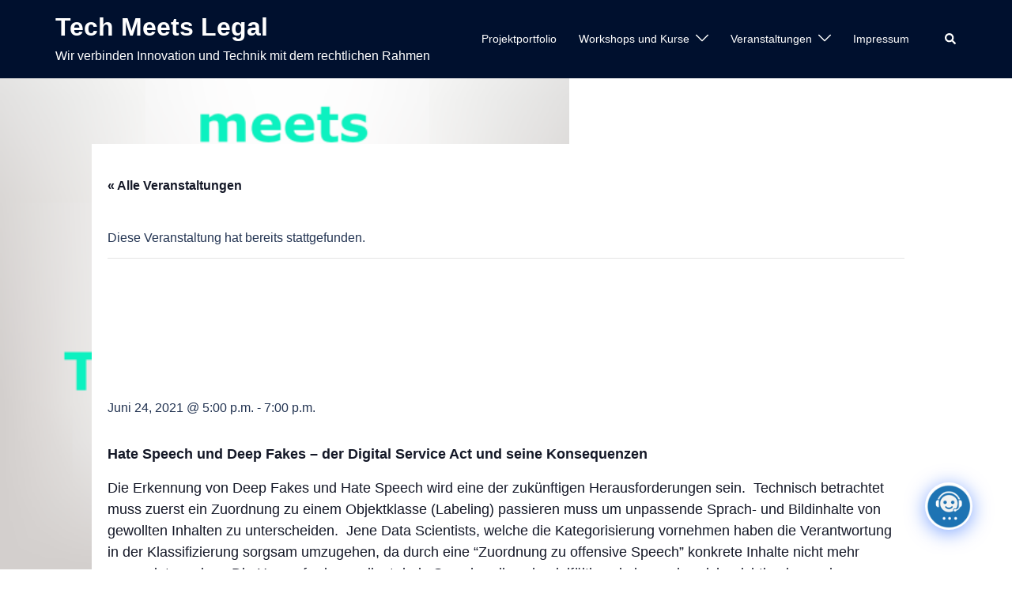

--- FILE ---
content_type: text/html; charset=UTF-8
request_url: https://techmeetslegal.at/event/dsa
body_size: 34503
content:
<!DOCTYPE html>
<html lang="de">
<head>
<meta charset="UTF-8">
<meta name="viewport" content="width=device-width, initial-scale=1">
<link rel="profile" href="http://gmpg.org/xfn/11">
<link rel="pingback" href="https://techmeetslegal.at/xmlrpc.php">

<title>Hate Speech und Deep Fakes - der Digital Service Act und seine Konsequenzen</title>
<link rel='stylesheet' id='tribe-events-views-v2-bootstrap-datepicker-styles-css' href='https://techmeetslegal.at/wp-content/plugins/the-events-calendar/vendor/bootstrap-datepicker/css/bootstrap-datepicker.standalone.min.css?ver=6.15.11' type='text/css' media='all' />
<link rel='stylesheet' id='tec-variables-skeleton-css' href='https://techmeetslegal.at/wp-content/plugins/the-events-calendar/common/build/css/variables-skeleton.css?ver=6.9.10' type='text/css' media='all' />
<link rel='stylesheet' id='tribe-common-skeleton-style-css' href='https://techmeetslegal.at/wp-content/plugins/the-events-calendar/common/build/css/common-skeleton.css?ver=6.9.10' type='text/css' media='all' />
<link rel='stylesheet' id='tribe-tooltipster-css-css' href='https://techmeetslegal.at/wp-content/plugins/the-events-calendar/common/vendor/tooltipster/tooltipster.bundle.min.css?ver=6.9.10' type='text/css' media='all' />
<link rel='stylesheet' id='tribe-events-views-v2-skeleton-css' href='https://techmeetslegal.at/wp-content/plugins/the-events-calendar/build/css/views-skeleton.css?ver=6.15.11' type='text/css' media='all' />
<link rel='stylesheet' id='tec-variables-full-css' href='https://techmeetslegal.at/wp-content/plugins/the-events-calendar/common/build/css/variables-full.css?ver=6.9.10' type='text/css' media='all' />
<link rel='stylesheet' id='tribe-common-full-style-css' href='https://techmeetslegal.at/wp-content/plugins/the-events-calendar/common/build/css/common-full.css?ver=6.9.10' type='text/css' media='all' />
<link rel='stylesheet' id='tribe-events-views-v2-full-css' href='https://techmeetslegal.at/wp-content/plugins/the-events-calendar/build/css/views-full.css?ver=6.15.11' type='text/css' media='all' />
<link rel='stylesheet' id='tribe-events-views-v2-print-css' href='https://techmeetslegal.at/wp-content/plugins/the-events-calendar/build/css/views-print.css?ver=6.15.11' type='text/css' media='print' />
<meta name='robots' content='max-image-preview:large' />
	<style>img:is([sizes="auto" i], [sizes^="auto," i]) { contain-intrinsic-size: 3000px 1500px }</style>
	<link rel="alternate" type="application/rss+xml" title="Tech Meets Legal  &raquo; Feed" href="https://techmeetslegal.at/feed" />
<link rel="alternate" type="application/rss+xml" title="Tech Meets Legal  &raquo; Kommentar-Feed" href="https://techmeetslegal.at/comments/feed" />
<link rel="alternate" type="text/calendar" title="Tech Meets Legal  &raquo; iCal Feed" href="https://techmeetslegal.at/events/?ical=1" />
<link rel="alternate" type="application/rss+xml" title="Tech Meets Legal  &raquo; Hate Speech und Deep Fakes &#8211; der Digital Service Act und seine Konsequenzen-Kommentar-Feed" href="https://techmeetslegal.at/event/dsa/feed" />
<link rel='stylesheet' id='dashicons-css' href='https://techmeetslegal.at/wp-includes/css/dashicons.min.css?ver=6.8.3' type='text/css' media='all' />
<link rel='stylesheet' id='event-tickets-tickets-css-css' href='https://techmeetslegal.at/wp-content/plugins/event-tickets/build/css/tickets.css?ver=5.26.6' type='text/css' media='all' />
<link rel='stylesheet' id='event-tickets-tickets-rsvp-css-css' href='https://techmeetslegal.at/wp-content/plugins/event-tickets/build/css/rsvp-v1.css?ver=5.26.6' type='text/css' media='all' />
<link rel='stylesheet' id='tribe-events-v2-single-skeleton-css' href='https://techmeetslegal.at/wp-content/plugins/the-events-calendar/build/css/tribe-events-single-skeleton.css?ver=6.15.11' type='text/css' media='all' />
<link rel='stylesheet' id='tribe-events-v2-single-skeleton-full-css' href='https://techmeetslegal.at/wp-content/plugins/the-events-calendar/build/css/tribe-events-single-full.css?ver=6.15.11' type='text/css' media='all' />
<link rel='stylesheet' id='sydney-bootstrap-css' href='https://techmeetslegal.at/wp-content/themes/sydney/css/bootstrap/bootstrap.min.css?ver=1' type='text/css' media='all' />
<link rel='stylesheet' id='wp-block-library-css' href='https://techmeetslegal.at/wp-includes/css/dist/block-library/style.min.css?ver=6.8.3' type='text/css' media='all' />
<style id='wp-block-library-inline-css' type='text/css'>
.wp-block-image.is-style-sydney-rounded img { border-radius:30px; }
.wp-block-gallery.is-style-sydney-rounded img { border-radius:30px; }
</style>
<style id='contentoracle-ai-search-style-inline-css' type='text/css'>
.contentoracle-ai_search_root{padding:.75rem}.contentoracle-ai_search_root .contentoracle-ai_search_notice{left:0;padding:1rem;position:absolute;top:0;width:-moz-max-content;width:max-content}.contentoracle-ai_search_root .contentoracle-ai_search_notice.contentoracle-ai_search_notice_hidden{display:none}.contentoracle-ai_search_root .contentoracle-ai_search_notice .contentoracle-ai_search_arrow{height:16px;position:absolute;transform:rotate(45deg);width:16px}.contentoracle-ai_search_root .contentoracle-ai_search_notice .contentoracle-ai_search_notice_close{float:right;margin-left:.5rem}.contentoracle-ai_search_root .contentoracle-ai_search_notice .contentoracle-ai_search_notice_close:hover{cursor:pointer;scale:1.1}.contentoracle-ai_search_root .contentoracle-ai_search_notice .contentoracle-ai_search_notice_close:active{scale:.9}.contentoracle-ai_search_root .contentoracle-ai_search_label{display:block}.contentoracle-ai_search_root .contentoracle-ai_search_container{align-items:center;display:flex;padding:2px}.contentoracle-ai_search_root .contentoracle-ai_search_input{border-width:0;box-sizing:border-box;flex:1 1 auto;font-size:var(--wp--preset--font-size--medium);max-width:100%;padding:1rem .4rem}.contentoracle-ai_search_root .contentoracle-ai_search_button{border:none;box-sizing:border-box;flex:0 0 auto;font-size:var(--wp--preset--font-size--medium);margin-left:.25rem;padding:1rem}.contentoracle-ai_search_root .contentoracle-ai_search_button:hover{cursor:pointer;transform:scale(1.05)}.contentoracle-ai_search_root .contentoracle-ai_search_button:active{transform:scale(.95)}@media screen and (max-width:782px){.contentoracle-ai_search_root .contentoracle-ai_search_button,.contentoracle-ai_search_root .contentoracle-ai_search_input{font-size:var(--wp--preset--font-size--small);padding:.5rem}}

</style>
<style id='contentoracle-ai-chat-style-inline-css' type='text/css'>
/*!***************************************************************************************************************************************************************************************************************************************!*\
  !*** css ./node_modules/css-loader/dist/cjs.js??ruleSet[1].rules[4].use[1]!./node_modules/postcss-loader/dist/cjs.js??ruleSet[1].rules[4].use[2]!./node_modules/sass-loader/dist/cjs.js??ruleSet[1].rules[4].use[3]!./src/style.scss ***!
  \***************************************************************************************************************************************************************************************************************************************/
/**
 * The following styles get applied both on the front of your site
 * and in the editor.
 *
 * Replace them with your own styles or remove the file completely.
 */
.contentoracle-ai_chat_root {
  padding: 0.25rem;
}
.contentoracle-ai_chat_root .contentoracle-ai_chat_header {
  display: flex;
  align-items: center;
  justify-content: space-between;
  margin-bottom: 0.5rem;
}
.contentoracle-ai_chat_root .contentoracle-ai_chat_header h3 {
  margin: 0;
  flex-grow: 1;
}
.contentoracle-ai_chat_root .contentoracle-ai_chat_header .contentoracle-ai_chat_reset_button {
  background: none;
  border: none;
  cursor: pointer;
  padding: 4px;
  margin-left: 8px;
  opacity: 0.7;
  transition: opacity 0.2s, transform 0.2s;
  border-radius: 4px;
  color: inherit;
}
.contentoracle-ai_chat_root .contentoracle-ai_chat_header .contentoracle-ai_chat_reset_button:hover {
  opacity: 1;
  transform: scale(1.1);
}
.contentoracle-ai_chat_root .contentoracle-ai_chat_header .contentoracle-ai_chat_reset_button:active {
  transform: scale(0.95);
}
.contentoracle-ai_chat_root .contentoracle-ai_chat_header .contentoracle-ai_chat_reset_button svg {
  width: 16px;
  height: 16px;
}
.contentoracle-ai_chat_root .contentoracle-ai_chat_conversation {
  height: 10rem;
  overflow-y: auto;
  margin: 0.5rem 0;
  padding: 0.25rem 0.75rem;
  background-color: rgba(0, 0, 0, 0.1);
}
.contentoracle-ai_chat_root .contentoracle-ai_chat_conversation .contentoracle-ai_chat_greeter_container {
  font-size: larger;
  display: grid;
  place-items: center;
  height: 100%;
}
.contentoracle-ai_chat_root .contentoracle-ai_chat_conversation .contentoracle-ai_chat_greeter_container .contentoracle-ai_chat_greeter {
  text-align: center;
}
.contentoracle-ai_chat_root .contentoracle-ai_chat_conversation .contentoracle-ai_chat_greeter_container .contentoracle-ai_chat_greeter .contentoracle-ai_chat_message_seeder {
  display: flex;
  flex-direction: row;
  gap: 0.5rem;
  flex-wrap: wrap;
  justify-content: center;
  align-items: center;
}
.contentoracle-ai_chat_root .contentoracle-ai_chat_conversation .contentoracle-ai_chat_greeter_container .contentoracle-ai_chat_greeter .contentoracle-ai_chat_message_seeder .contentoracle-ai_chat_message_seeder_item {
  padding: 0.5rem;
  border-radius: 0.5rem;
  background-color: rgba(0, 0, 0, 0.1);
}
.contentoracle-ai_chat_root .contentoracle-ai_chat_conversation .contentoracle-ai_chat_greeter_container .contentoracle-ai_chat_greeter .contentoracle-ai_chat_message_seeder .contentoracle-ai_chat_message_seeder_item:hover {
  cursor: pointer;
  scale: 1.05;
}
.contentoracle-ai_chat_root .contentoracle-ai_chat_conversation .contentoracle-ai_chat_greeter_container .contentoracle-ai_chat_greeter .contentoracle-ai_chat_message_seeder .contentoracle-ai_chat_message_seeder_item:active {
  scale: 0.95;
}
.contentoracle-ai_chat_root .contentoracle-ai_chat_conversation .contentoracle-ai_chat_bubble {
  margin: 0.25rem 0;
  padding: 0.5rem;
  border-radius: 0.5rem;
  max-width: 85%;
  clear: both;
  overflow-y: auto;
  overflow-x: auto;
  /* allow horizontal scrolling, to handle overflowing code blocks gracefully */
  /* responsive design on narrow screens*/
  /* citations */
  /* featured content */
  /* action */
}
@media (max-width: 768px) {
  .contentoracle-ai_chat_root .contentoracle-ai_chat_conversation .contentoracle-ai_chat_bubble {
    max-width: 100%;
  }
}
.contentoracle-ai_chat_root .contentoracle-ai_chat_conversation .contentoracle-ai_chat_bubble.contentoracle-ai_chat_bubble_user {
  float: right;
  animation: fadeIn 1s ease-in-out;
}
.contentoracle-ai_chat_root .contentoracle-ai_chat_conversation .contentoracle-ai_chat_bubble.contentoracle-ai_chat_bubble_bot {
  float: left;
  animation: fadeIn 1s ease-in-out;
}
.contentoracle-ai_chat_root .contentoracle-ai_chat_conversation .contentoracle-ai_chat_bubble.contentoracle-ai_chat_bubble_error {
  float: left;
  background-color: rgb(201, 16, 16);
  color: white;
}
.contentoracle-ai_chat_root .contentoracle-ai_chat_conversation .contentoracle-ai_chat_bubble.contentoracle-ai_chat_bubble_typing {
  float: left;
  display: flex;
  justify-content: center;
  align-items: center;
}
.contentoracle-ai_chat_root .contentoracle-ai_chat_conversation .contentoracle-ai_chat_bubble.contentoracle-ai_chat_bubble_typing span {
  font-size: 2rem;
  animation: pulse 1s infinite;
}
.contentoracle-ai_chat_root .contentoracle-ai_chat_conversation .contentoracle-ai_chat_bubble.contentoracle-ai_chat_bubble_typing span:nth-child(1) {
  animation-delay: 0s;
}
.contentoracle-ai_chat_root .contentoracle-ai_chat_conversation .contentoracle-ai_chat_bubble.contentoracle-ai_chat_bubble_typing span:nth-child(2) {
  animation-delay: 0.15s;
}
.contentoracle-ai_chat_root .contentoracle-ai_chat_conversation .contentoracle-ai_chat_bubble.contentoracle-ai_chat_bubble_typing span:nth-child(3) {
  animation-delay: 0.3s;
}
.contentoracle-ai_chat_root .contentoracle-ai_chat_conversation .contentoracle-ai_chat_bubble .contentoracle-ai_chat_bubble_bot_main_idea {
  text-decoration: underline;
}
.contentoracle-ai_chat_root .contentoracle-ai_chat_conversation .contentoracle-ai_chat_bubble .contentoracle-inline_citation {
  vertical-align: super;
  /*mimic the <sup> tag*/
  font-size: smaller;
  text-decoration: none;
}
.contentoracle-ai_chat_root .contentoracle-ai_chat_conversation .contentoracle-ai_chat_bubble .coai_chat-featured_content {
  display: flex;
  flex-direction: row;
  justify-content: space-between;
  align-items: center;
  font-size: larger;
  padding: 0.5rem;
  margin-bottom: 0.5rem;
}
.contentoracle-ai_chat_root .contentoracle-ai_chat_conversation .contentoracle-ai_chat_bubble .coai_chat-featured_content .coai_chat-featured_content_inner {
  display: flex;
  flex-direction: row;
  align-items: center;
  padding: 0.5rem;
}
.contentoracle-ai_chat_root .contentoracle-ai_chat_conversation .contentoracle-ai_chat_bubble .coai_chat-featured_content .coai_chat-featured_content_inner p {
  margin: 0 0.5rem;
}
.contentoracle-ai_chat_root .contentoracle-ai_chat_conversation .contentoracle-ai_chat_bubble .coai_chat-featured_content .coai_chat-featured_content_inner img {
  max-height: 5rem;
}
.contentoracle-ai_chat_root .contentoracle-ai_chat_conversation .contentoracle-ai_chat_bubble .coai_chat-featured_content .coai_chat-featured_content_btn {
  text-align: center;
  text-decoration: none;
  padding: 1rem;
}
@media screen and (max-width: 782px) {
  .contentoracle-ai_chat_root .contentoracle-ai_chat_conversation .contentoracle-ai_chat_bubble .coai_chat-featured_content {
    flex-direction: column;
    gap: 1rem;
    text-align: center;
  }
  .contentoracle-ai_chat_root .contentoracle-ai_chat_conversation .contentoracle-ai_chat_bubble .coai_chat-featured_content .coai_chat-featured_content_inner {
    flex-direction: column;
    gap: 0.5rem;
    padding: 0.5rem 0;
  }
  .contentoracle-ai_chat_root .contentoracle-ai_chat_conversation .contentoracle-ai_chat_bubble .coai_chat-featured_content .coai_chat-featured_content_inner img {
    max-width: 90%;
  }
  .contentoracle-ai_chat_root .contentoracle-ai_chat_conversation .contentoracle-ai_chat_bubble .coai_chat-featured_content .coai_chat-featured_content_btn {
    max-width: 90%;
  }
}
.contentoracle-ai_chat_root .contentoracle-ai_chat_conversation .contentoracle-ai_chat_bubble .contentoracle-source_list {
  width: 100%;
}
.contentoracle-ai_chat_root .contentoracle-ai_chat_conversation .contentoracle-ai_chat_bubble .contentoracle-source_list .contentoracle-footer_citation {
  margin: 0.75rem 0;
  padding: 0 0.5rem;
  font-size: 1.125em;
}
.contentoracle-ai_chat_root .contentoracle-ai_chat_conversation .contentoracle-ai_chat_bubble .contentoracle-source_list .contentoracle-footer_citation .contentoracle-footer_citation_link {
  text-decoration: none;
  float: right;
}
.contentoracle-ai_chat_root .contentoracle-ai_chat_conversation .contentoracle-ai_chat_bubble .contentoracle-action_container {
  display: grid;
  place-items: center;
  min-height: 4rem;
  padding: 1rem;
  width: 100%;
  box-sizing: border-box;
}
.contentoracle-ai_chat_root .contentoracle-ai_chat_conversation .contentoracle-ai_chat_bubble .contentoracle-action_container .contentoracle-action_label {
  font-size: larger;
}
.contentoracle-ai_chat_root .contentoracle-ai_chat_conversation .contentoracle-ai_chat_bubble .contentoracle-action_container .contentoracle-action_image {
  width: 100%;
  max-width: 100%;
  height: auto;
  margin: 0.5rem 0;
  box-sizing: border-box;
}
.contentoracle-ai_chat_root .contentoracle-ai_chat_conversation .contentoracle-ai_chat_bubble .contentoracle-action_container .contentoracle-action_text {
  margin: 0.5rem 0;
  padding: 1rem 0;
}
.contentoracle-ai_chat_root .contentoracle-ai_chat_conversation .contentoracle-ai_chat_bubble .contentoracle-action_container .contentoracle-action_button {
  margin: 1.5rem 0;
}
.contentoracle-ai_chat_root .contentoracle-ai_chat_conversation .contentoracle-ai_chat_bubble .contentoracle-action_container .contentoracle-action_button.contentoracle-ai_chat_button {
  padding: 1rem;
  font-size: larger;
  border: none;
}
.contentoracle-ai_chat_root .contentoracle-ai_chat_conversation .contentoracle-ai_chat_bubble .contentoracle-action_container .contentoracle-action_button.contentoracle-ai_chat_button:hover {
  cursor: pointer;
  scale: 1.05;
}
.contentoracle-ai_chat_root .contentoracle-ai_chat_conversation .contentoracle-ai_chat_bubble .contentoracle-action_container .contentoracle-action_button.contentoracle-ai_chat_button:active {
  scale: 0.95;
}
.contentoracle-ai_chat_root .contentoracle-ai_chat_input_container {
  display: flex;
  align-items: center;
  padding: 2px;
}
.contentoracle-ai_chat_root .contentoracle-ai_chat_input_container .contentoracle-ai_chat_input_wrapper {
  flex-grow: 1;
  /* grow to fill the remaining space */
}
.contentoracle-ai_chat_root .contentoracle-ai_chat_input_container .contentoracle-ai_chat_input_wrapper .contentoracle-ai_chat_input {
  width: 100%;
  padding: 1rem 0.4rem;
  font-size: var(--wp--preset--font-size--medium);
  border-width: 0;
}
.contentoracle-ai_chat_root .contentoracle-ai_chat_input_container .contentoracle-ai_chat_input_wrapper .contentoracle-ai_chat_input:disabled {
  opacity: 0.5;
  cursor: not-allowed;
}
.contentoracle-ai_chat_root .contentoracle-ai_chat_input_container .contentoracle-ai_chat_button {
  padding: 1rem;
  font-size: var(--wp--preset--font-size--medium);
  margin-left: 0.25rem;
  border: none;
  z-index: 1;
}
.contentoracle-ai_chat_root .contentoracle-ai_chat_input_container .contentoracle-ai_chat_button:hover {
  cursor: pointer;
  scale: 1.05;
}
.contentoracle-ai_chat_root .contentoracle-ai_chat_input_container .contentoracle-ai_chat_button:active {
  scale: 0.95;
}

/* animations */
@keyframes pulse {
  0% {
    opacity: 0;
  }
  50% {
    opacity: 1;
  }
  100% {
    opacity: 0;
  }
}
@keyframes fadeIn {
  from {
    opacity: 0;
    transform: translateY(-3rem);
  }
  to {
    opacity: 1;
    transform: translateY(0);
  }
}

/*# sourceMappingURL=style-index.css.map*/
</style>
<link rel='stylesheet' id='ime-meetup-events-block-style2-css' href='https://techmeetslegal.at/wp-content/plugins/import-meetup-events/assets/css/grid-style2.css?ver=1.6.8' type='text/css' media='all' />
<style id='qsm-quiz-style-inline-css' type='text/css'>


</style>
<link rel='stylesheet' id='tribe-events-v2-single-blocks-css' href='https://techmeetslegal.at/wp-content/plugins/the-events-calendar/build/css/tribe-events-single-blocks.css?ver=6.15.11' type='text/css' media='all' />
<style id='global-styles-inline-css' type='text/css'>
:root{--wp--preset--aspect-ratio--square: 1;--wp--preset--aspect-ratio--4-3: 4/3;--wp--preset--aspect-ratio--3-4: 3/4;--wp--preset--aspect-ratio--3-2: 3/2;--wp--preset--aspect-ratio--2-3: 2/3;--wp--preset--aspect-ratio--16-9: 16/9;--wp--preset--aspect-ratio--9-16: 9/16;--wp--preset--color--black: #000000;--wp--preset--color--cyan-bluish-gray: #abb8c3;--wp--preset--color--white: #ffffff;--wp--preset--color--pale-pink: #f78da7;--wp--preset--color--vivid-red: #cf2e2e;--wp--preset--color--luminous-vivid-orange: #ff6900;--wp--preset--color--luminous-vivid-amber: #fcb900;--wp--preset--color--light-green-cyan: #7bdcb5;--wp--preset--color--vivid-green-cyan: #00d084;--wp--preset--color--pale-cyan-blue: #8ed1fc;--wp--preset--color--vivid-cyan-blue: #0693e3;--wp--preset--color--vivid-purple: #9b51e0;--wp--preset--gradient--vivid-cyan-blue-to-vivid-purple: linear-gradient(135deg,rgba(6,147,227,1) 0%,rgb(155,81,224) 100%);--wp--preset--gradient--light-green-cyan-to-vivid-green-cyan: linear-gradient(135deg,rgb(122,220,180) 0%,rgb(0,208,130) 100%);--wp--preset--gradient--luminous-vivid-amber-to-luminous-vivid-orange: linear-gradient(135deg,rgba(252,185,0,1) 0%,rgba(255,105,0,1) 100%);--wp--preset--gradient--luminous-vivid-orange-to-vivid-red: linear-gradient(135deg,rgba(255,105,0,1) 0%,rgb(207,46,46) 100%);--wp--preset--gradient--very-light-gray-to-cyan-bluish-gray: linear-gradient(135deg,rgb(238,238,238) 0%,rgb(169,184,195) 100%);--wp--preset--gradient--cool-to-warm-spectrum: linear-gradient(135deg,rgb(74,234,220) 0%,rgb(151,120,209) 20%,rgb(207,42,186) 40%,rgb(238,44,130) 60%,rgb(251,105,98) 80%,rgb(254,248,76) 100%);--wp--preset--gradient--blush-light-purple: linear-gradient(135deg,rgb(255,206,236) 0%,rgb(152,150,240) 100%);--wp--preset--gradient--blush-bordeaux: linear-gradient(135deg,rgb(254,205,165) 0%,rgb(254,45,45) 50%,rgb(107,0,62) 100%);--wp--preset--gradient--luminous-dusk: linear-gradient(135deg,rgb(255,203,112) 0%,rgb(199,81,192) 50%,rgb(65,88,208) 100%);--wp--preset--gradient--pale-ocean: linear-gradient(135deg,rgb(255,245,203) 0%,rgb(182,227,212) 50%,rgb(51,167,181) 100%);--wp--preset--gradient--electric-grass: linear-gradient(135deg,rgb(202,248,128) 0%,rgb(113,206,126) 100%);--wp--preset--gradient--midnight: linear-gradient(135deg,rgb(2,3,129) 0%,rgb(40,116,252) 100%);--wp--preset--font-size--small: 13px;--wp--preset--font-size--medium: 20px;--wp--preset--font-size--large: 36px;--wp--preset--font-size--x-large: 42px;--wp--preset--spacing--20: 0.44rem;--wp--preset--spacing--30: 0.67rem;--wp--preset--spacing--40: 1rem;--wp--preset--spacing--50: 1.5rem;--wp--preset--spacing--60: 2.25rem;--wp--preset--spacing--70: 3.38rem;--wp--preset--spacing--80: 5.06rem;--wp--preset--shadow--natural: 6px 6px 9px rgba(0, 0, 0, 0.2);--wp--preset--shadow--deep: 12px 12px 50px rgba(0, 0, 0, 0.4);--wp--preset--shadow--sharp: 6px 6px 0px rgba(0, 0, 0, 0.2);--wp--preset--shadow--outlined: 6px 6px 0px -3px rgba(255, 255, 255, 1), 6px 6px rgba(0, 0, 0, 1);--wp--preset--shadow--crisp: 6px 6px 0px rgba(0, 0, 0, 1);}:root { --wp--style--global--content-size: 740px;--wp--style--global--wide-size: 1140px; }:where(body) { margin: 0; }.wp-site-blocks { padding-top: var(--wp--style--root--padding-top); padding-bottom: var(--wp--style--root--padding-bottom); }.has-global-padding { padding-right: var(--wp--style--root--padding-right); padding-left: var(--wp--style--root--padding-left); }.has-global-padding > .alignfull { margin-right: calc(var(--wp--style--root--padding-right) * -1); margin-left: calc(var(--wp--style--root--padding-left) * -1); }.has-global-padding :where(:not(.alignfull.is-layout-flow) > .has-global-padding:not(.wp-block-block, .alignfull)) { padding-right: 0; padding-left: 0; }.has-global-padding :where(:not(.alignfull.is-layout-flow) > .has-global-padding:not(.wp-block-block, .alignfull)) > .alignfull { margin-left: 0; margin-right: 0; }.wp-site-blocks > .alignleft { float: left; margin-right: 2em; }.wp-site-blocks > .alignright { float: right; margin-left: 2em; }.wp-site-blocks > .aligncenter { justify-content: center; margin-left: auto; margin-right: auto; }:where(.wp-site-blocks) > * { margin-block-start: 24px; margin-block-end: 0; }:where(.wp-site-blocks) > :first-child { margin-block-start: 0; }:where(.wp-site-blocks) > :last-child { margin-block-end: 0; }:root { --wp--style--block-gap: 24px; }:root :where(.is-layout-flow) > :first-child{margin-block-start: 0;}:root :where(.is-layout-flow) > :last-child{margin-block-end: 0;}:root :where(.is-layout-flow) > *{margin-block-start: 24px;margin-block-end: 0;}:root :where(.is-layout-constrained) > :first-child{margin-block-start: 0;}:root :where(.is-layout-constrained) > :last-child{margin-block-end: 0;}:root :where(.is-layout-constrained) > *{margin-block-start: 24px;margin-block-end: 0;}:root :where(.is-layout-flex){gap: 24px;}:root :where(.is-layout-grid){gap: 24px;}.is-layout-flow > .alignleft{float: left;margin-inline-start: 0;margin-inline-end: 2em;}.is-layout-flow > .alignright{float: right;margin-inline-start: 2em;margin-inline-end: 0;}.is-layout-flow > .aligncenter{margin-left: auto !important;margin-right: auto !important;}.is-layout-constrained > .alignleft{float: left;margin-inline-start: 0;margin-inline-end: 2em;}.is-layout-constrained > .alignright{float: right;margin-inline-start: 2em;margin-inline-end: 0;}.is-layout-constrained > .aligncenter{margin-left: auto !important;margin-right: auto !important;}.is-layout-constrained > :where(:not(.alignleft):not(.alignright):not(.alignfull)){max-width: var(--wp--style--global--content-size);margin-left: auto !important;margin-right: auto !important;}.is-layout-constrained > .alignwide{max-width: var(--wp--style--global--wide-size);}body .is-layout-flex{display: flex;}.is-layout-flex{flex-wrap: wrap;align-items: center;}.is-layout-flex > :is(*, div){margin: 0;}body .is-layout-grid{display: grid;}.is-layout-grid > :is(*, div){margin: 0;}body{--wp--style--root--padding-top: 0px;--wp--style--root--padding-right: 0px;--wp--style--root--padding-bottom: 0px;--wp--style--root--padding-left: 0px;}a:where(:not(.wp-element-button)){text-decoration: underline;}:root :where(.wp-element-button, .wp-block-button__link){background-color: #32373c;border-width: 0;color: #fff;font-family: inherit;font-size: inherit;line-height: inherit;padding: calc(0.667em + 2px) calc(1.333em + 2px);text-decoration: none;}.has-black-color{color: var(--wp--preset--color--black) !important;}.has-cyan-bluish-gray-color{color: var(--wp--preset--color--cyan-bluish-gray) !important;}.has-white-color{color: var(--wp--preset--color--white) !important;}.has-pale-pink-color{color: var(--wp--preset--color--pale-pink) !important;}.has-vivid-red-color{color: var(--wp--preset--color--vivid-red) !important;}.has-luminous-vivid-orange-color{color: var(--wp--preset--color--luminous-vivid-orange) !important;}.has-luminous-vivid-amber-color{color: var(--wp--preset--color--luminous-vivid-amber) !important;}.has-light-green-cyan-color{color: var(--wp--preset--color--light-green-cyan) !important;}.has-vivid-green-cyan-color{color: var(--wp--preset--color--vivid-green-cyan) !important;}.has-pale-cyan-blue-color{color: var(--wp--preset--color--pale-cyan-blue) !important;}.has-vivid-cyan-blue-color{color: var(--wp--preset--color--vivid-cyan-blue) !important;}.has-vivid-purple-color{color: var(--wp--preset--color--vivid-purple) !important;}.has-black-background-color{background-color: var(--wp--preset--color--black) !important;}.has-cyan-bluish-gray-background-color{background-color: var(--wp--preset--color--cyan-bluish-gray) !important;}.has-white-background-color{background-color: var(--wp--preset--color--white) !important;}.has-pale-pink-background-color{background-color: var(--wp--preset--color--pale-pink) !important;}.has-vivid-red-background-color{background-color: var(--wp--preset--color--vivid-red) !important;}.has-luminous-vivid-orange-background-color{background-color: var(--wp--preset--color--luminous-vivid-orange) !important;}.has-luminous-vivid-amber-background-color{background-color: var(--wp--preset--color--luminous-vivid-amber) !important;}.has-light-green-cyan-background-color{background-color: var(--wp--preset--color--light-green-cyan) !important;}.has-vivid-green-cyan-background-color{background-color: var(--wp--preset--color--vivid-green-cyan) !important;}.has-pale-cyan-blue-background-color{background-color: var(--wp--preset--color--pale-cyan-blue) !important;}.has-vivid-cyan-blue-background-color{background-color: var(--wp--preset--color--vivid-cyan-blue) !important;}.has-vivid-purple-background-color{background-color: var(--wp--preset--color--vivid-purple) !important;}.has-black-border-color{border-color: var(--wp--preset--color--black) !important;}.has-cyan-bluish-gray-border-color{border-color: var(--wp--preset--color--cyan-bluish-gray) !important;}.has-white-border-color{border-color: var(--wp--preset--color--white) !important;}.has-pale-pink-border-color{border-color: var(--wp--preset--color--pale-pink) !important;}.has-vivid-red-border-color{border-color: var(--wp--preset--color--vivid-red) !important;}.has-luminous-vivid-orange-border-color{border-color: var(--wp--preset--color--luminous-vivid-orange) !important;}.has-luminous-vivid-amber-border-color{border-color: var(--wp--preset--color--luminous-vivid-amber) !important;}.has-light-green-cyan-border-color{border-color: var(--wp--preset--color--light-green-cyan) !important;}.has-vivid-green-cyan-border-color{border-color: var(--wp--preset--color--vivid-green-cyan) !important;}.has-pale-cyan-blue-border-color{border-color: var(--wp--preset--color--pale-cyan-blue) !important;}.has-vivid-cyan-blue-border-color{border-color: var(--wp--preset--color--vivid-cyan-blue) !important;}.has-vivid-purple-border-color{border-color: var(--wp--preset--color--vivid-purple) !important;}.has-vivid-cyan-blue-to-vivid-purple-gradient-background{background: var(--wp--preset--gradient--vivid-cyan-blue-to-vivid-purple) !important;}.has-light-green-cyan-to-vivid-green-cyan-gradient-background{background: var(--wp--preset--gradient--light-green-cyan-to-vivid-green-cyan) !important;}.has-luminous-vivid-amber-to-luminous-vivid-orange-gradient-background{background: var(--wp--preset--gradient--luminous-vivid-amber-to-luminous-vivid-orange) !important;}.has-luminous-vivid-orange-to-vivid-red-gradient-background{background: var(--wp--preset--gradient--luminous-vivid-orange-to-vivid-red) !important;}.has-very-light-gray-to-cyan-bluish-gray-gradient-background{background: var(--wp--preset--gradient--very-light-gray-to-cyan-bluish-gray) !important;}.has-cool-to-warm-spectrum-gradient-background{background: var(--wp--preset--gradient--cool-to-warm-spectrum) !important;}.has-blush-light-purple-gradient-background{background: var(--wp--preset--gradient--blush-light-purple) !important;}.has-blush-bordeaux-gradient-background{background: var(--wp--preset--gradient--blush-bordeaux) !important;}.has-luminous-dusk-gradient-background{background: var(--wp--preset--gradient--luminous-dusk) !important;}.has-pale-ocean-gradient-background{background: var(--wp--preset--gradient--pale-ocean) !important;}.has-electric-grass-gradient-background{background: var(--wp--preset--gradient--electric-grass) !important;}.has-midnight-gradient-background{background: var(--wp--preset--gradient--midnight) !important;}.has-small-font-size{font-size: var(--wp--preset--font-size--small) !important;}.has-medium-font-size{font-size: var(--wp--preset--font-size--medium) !important;}.has-large-font-size{font-size: var(--wp--preset--font-size--large) !important;}.has-x-large-font-size{font-size: var(--wp--preset--font-size--x-large) !important;}
:root :where(.wp-block-pullquote){font-size: 1.5em;line-height: 1.6;}
</style>
<link rel='stylesheet' id='font-awesome-css' href='https://techmeetslegal.at/wp-content/plugins/import-meetup-events/assets/css/font-awesome.min.css?ver=1.6.8' type='text/css' media='all' />
<link rel='stylesheet' id='import-meetup-events-front-css' href='https://techmeetslegal.at/wp-content/plugins/import-meetup-events/assets/css/import-meetup-events.css?ver=1.6.8' type='text/css' media='all' />
<link rel='stylesheet' id='import-meetup-events-front-style2-css' href='https://techmeetslegal.at/wp-content/plugins/import-meetup-events/assets/css/grid-style2.css?ver=1.6.8' type='text/css' media='all' />
<link rel='stylesheet' id='extendify-utility-styles-css' href='https://techmeetslegal.at/wp-content/plugins/extendify/public/build/utility-minimum.css?ver=6.8.3' type='text/css' media='all' />
<link rel='stylesheet' id='sydney-style-css' href='https://techmeetslegal.at/wp-content/themes/sydney/style.css?ver=20230821' type='text/css' media='all' />
<!--[if lte IE 9]>
<link rel='stylesheet' id='sydney-ie9-css' href='https://techmeetslegal.at/wp-content/themes/sydney/css/ie9.css?ver=6.8.3' type='text/css' media='all' />
<![endif]-->
<link rel='stylesheet' id='sydney-comments-css' href='https://techmeetslegal.at/wp-content/themes/sydney/css/components/comments.min.css?ver=20220824' type='text/css' media='all' />
<link rel='stylesheet' id='sydney-style-min-css' href='https://techmeetslegal.at/wp-content/themes/sydney/css/styles.min.css?ver=20250404' type='text/css' media='all' />
<style id='sydney-style-min-inline-css' type='text/css'>
.woocommerce ul.products li.product{text-align:center;}html{scroll-behavior:smooth;}.header-image{background-size:cover;}.header-image{height:300px;}:root{--sydney-global-color-1:#00fcf4;--sydney-global-color-2:#b73d3d;--sydney-global-color-3:#233452;--sydney-global-color-4:#00102E;--sydney-global-color-5:#6d7685;--sydney-global-color-6:#00102E;--sydney-global-color-7:#F4F5F7;--sydney-global-color-8:#dbdbdb;--sydney-global-color-9:#ffffff;}.llms-student-dashboard .llms-button-secondary:hover,.llms-button-action:hover,.read-more-gt,.widget-area .widget_fp_social a,#mainnav ul li a:hover,.sydney_contact_info_widget span,.roll-team .team-content .name,.roll-team .team-item .team-pop .team-social li:hover a,.roll-infomation li.address:before,.roll-infomation li.phone:before,.roll-infomation li.email:before,.roll-testimonials .name,.roll-button.border,.roll-button:hover,.roll-icon-list .icon i,.roll-icon-list .content h3 a:hover,.roll-icon-box.white .content h3 a,.roll-icon-box .icon i,.roll-icon-box .content h3 a:hover,.switcher-container .switcher-icon a:focus,.go-top:hover,.hentry .meta-post a:hover,#mainnav > ul > li > a.active,#mainnav > ul > li > a:hover,button:hover,input[type="button"]:hover,input[type="reset"]:hover,input[type="submit"]:hover,.text-color,.social-menu-widget a,.social-menu-widget a:hover,.archive .team-social li a,a,h1 a,h2 a,h3 a,h4 a,h5 a,h6 a,.classic-alt .meta-post a,.single .hentry .meta-post a,.content-area.modern .hentry .meta-post span:before,.content-area.modern .post-cat{color:var(--sydney-global-color-1)}.llms-student-dashboard .llms-button-secondary,.llms-button-action,.woocommerce #respond input#submit,.woocommerce a.button,.woocommerce button.button,.woocommerce input.button,.project-filter li a.active,.project-filter li a:hover,.preloader .pre-bounce1,.preloader .pre-bounce2,.roll-team .team-item .team-pop,.roll-progress .progress-animate,.roll-socials li a:hover,.roll-project .project-item .project-pop,.roll-project .project-filter li.active,.roll-project .project-filter li:hover,.roll-button.light:hover,.roll-button.border:hover,.roll-button,.roll-icon-box.white .icon,.owl-theme .owl-controls .owl-page.active span,.owl-theme .owl-controls.clickable .owl-page:hover span,.go-top,.bottom .socials li:hover a,.sidebar .widget:before,.blog-pagination ul li.active,.blog-pagination ul li:hover a,.content-area .hentry:after,.text-slider .maintitle:after,.error-wrap #search-submit:hover,#mainnav .sub-menu li:hover > a,#mainnav ul li ul:after,button,input[type="button"],input[type="reset"],input[type="submit"],.panel-grid-cell .widget-title:after,.cart-amount{background-color:var(--sydney-global-color-1)}.llms-student-dashboard .llms-button-secondary,.llms-student-dashboard .llms-button-secondary:hover,.llms-button-action,.llms-button-action:hover,.roll-socials li a:hover,.roll-socials li a,.roll-button.light:hover,.roll-button.border,.roll-button,.roll-icon-list .icon,.roll-icon-box .icon,.owl-theme .owl-controls .owl-page span,.comment .comment-detail,.widget-tags .tag-list a:hover,.blog-pagination ul li,.error-wrap #search-submit:hover,textarea:focus,input[type="text"]:focus,input[type="password"]:focus,input[type="datetime"]:focus,input[type="datetime-local"]:focus,input[type="date"]:focus,input[type="month"]:focus,input[type="time"]:focus,input[type="week"]:focus,input[type="number"]:focus,input[type="email"]:focus,input[type="url"]:focus,input[type="search"]:focus,input[type="tel"]:focus,input[type="color"]:focus,button,input[type="button"],input[type="reset"],input[type="submit"],.archive .team-social li a{border-color:var(--sydney-global-color-1)}.sydney_contact_info_widget span{fill:var(--sydney-global-color-1);}.go-top:hover svg{stroke:var(--sydney-global-color-1);}.site-header.float-header{background-color:rgba(10,10,10,0.9);}@media only screen and (max-width:1024px){.site-header{background-color:#0a0a0a;}}#mainnav ul li a,#mainnav ul li::before{color:#ffffff}#mainnav .sub-menu li a{color:#ffffff}#mainnav .sub-menu li a{background:#ffffff}.text-slider .maintitle,.text-slider .subtitle{color:#ffffff}body{color:}#secondary{background-color:#ffffff}#secondary,#secondary a:not(.wp-block-button__link){color:#ffd1d1}.btn-menu .sydney-svg-icon{fill:#ffffff}#mainnav ul li a:hover,.main-header #mainnav .menu > li > a:hover{color:#d65050}.overlay{background-color:#000000}.page-wrap{padding-top:83px;}.page-wrap{padding-bottom:100px;}@media only screen and (max-width:1025px){.mobile-slide{display:block;}.slide-item{background-image:none !important;}.header-slider{}.slide-item{height:auto !important;}.slide-inner{min-height:initial;}}.go-top.show{border-radius:2px;bottom:10px;}.go-top.position-right{right:20px;}.go-top.position-left{left:20px;}.go-top{background-color:;}.go-top:hover{background-color:;}.go-top{color:;}.go-top svg{stroke:;}.go-top:hover{color:;}.go-top:hover svg{stroke:;}.go-top .sydney-svg-icon,.go-top .sydney-svg-icon svg{width:16px;height:16px;}.go-top{padding:15px;}.footer-widgets-grid{border-top:1px solid;}@media (min-width:992px){.site-info{font-size:16px;}}@media (min-width:576px) and (max-width:991px){.site-info{font-size:16px;}}@media (max-width:575px){.site-info{font-size:16px;}}.site-info{border-top:0 solid rgba(255,255,255,0.1);}.footer-widgets-grid{gap:30px;}@media (min-width:992px){.footer-widgets-grid{padding-top:95px;padding-bottom:95px;}}@media (min-width:576px) and (max-width:991px){.footer-widgets-grid{padding-top:60px;padding-bottom:60px;}}@media (max-width:575px){.footer-widgets-grid{padding-top:60px;padding-bottom:60px;}}@media (min-width:992px){.sidebar-column .widget .widget-title{font-size:22px;}}@media (min-width:576px) and (max-width:991px){.sidebar-column .widget .widget-title{font-size:22px;}}@media (max-width:575px){.sidebar-column .widget .widget-title{font-size:22px;}}@media (min-width:992px){.footer-widgets{font-size:16px;}}@media (min-width:576px) and (max-width:991px){.footer-widgets{font-size:16px;}}@media (max-width:575px){.footer-widgets{font-size:16px;}}.footer-widgets{background-color:#ffffff;}.sidebar-column .widget .widget-title{color:;}.sidebar-column .widget h1,.sidebar-column .widget h2,.sidebar-column .widget h3,.sidebar-column .widget h4,.sidebar-column .widget h5,.sidebar-column .widget h6{color:;}.sidebar-column .widget{color:#ffffff;}#sidebar-footer .widget a{color:#ffffff;}#sidebar-footer .widget a:hover{color:;}.site-footer{background-color:#00102E;}.site-info,.site-info a{color:#ffffff;}.site-info .sydney-svg-icon svg{fill:#ffffff;}.site-info{padding-top:20px;padding-bottom:20px;}@media (min-width:992px){button,.roll-button,a.button,.wp-block-button__link,input[type="button"],input[type="reset"],input[type="submit"]{padding-top:12px;padding-bottom:12px;}}@media (min-width:576px) and (max-width:991px){button,.roll-button,a.button,.wp-block-button__link,input[type="button"],input[type="reset"],input[type="submit"]{padding-top:12px;padding-bottom:12px;}}@media (max-width:575px){button,.roll-button,a.button,.wp-block-button__link,input[type="button"],input[type="reset"],input[type="submit"]{padding-top:12px;padding-bottom:12px;}}@media (min-width:992px){button,.roll-button,a.button,.wp-block-button__link,input[type="button"],input[type="reset"],input[type="submit"]{padding-left:35px;padding-right:35px;}}@media (min-width:576px) and (max-width:991px){button,.roll-button,a.button,.wp-block-button__link,input[type="button"],input[type="reset"],input[type="submit"]{padding-left:35px;padding-right:35px;}}@media (max-width:575px){button,.roll-button,a.button,.wp-block-button__link,input[type="button"],input[type="reset"],input[type="submit"]{padding-left:35px;padding-right:35px;}}button,.roll-button,a.button,.wp-block-button__link,input[type="button"],input[type="reset"],input[type="submit"]{border-radius:0;}@media (min-width:992px){button,.roll-button,a.button,.wp-block-button__link,input[type="button"],input[type="reset"],input[type="submit"]{font-size:14px;}}@media (min-width:576px) and (max-width:991px){button,.roll-button,a.button,.wp-block-button__link,input[type="button"],input[type="reset"],input[type="submit"]{font-size:14px;}}@media (max-width:575px){button,.roll-button,a.button,.wp-block-button__link,input[type="button"],input[type="reset"],input[type="submit"]{font-size:14px;}}button,.roll-button,a.button,.wp-block-button__link,input[type="button"],input[type="reset"],input[type="submit"]{text-transform:uppercase;}button,.wp-element-button,div.wpforms-container-full .wpforms-form input[type=submit],div.wpforms-container-full .wpforms-form button[type=submit],div.wpforms-container-full .wpforms-form .wpforms-page-button,.roll-button,a.button,.wp-block-button__link,input[type="button"],input[type="reset"],input[type="submit"]{background-color:;}button:hover,.wp-element-button:hover,div.wpforms-container-full .wpforms-form input[type=submit]:hover,div.wpforms-container-full .wpforms-form button[type=submit]:hover,div.wpforms-container-full .wpforms-form .wpforms-page-button:hover,.roll-button:hover,a.button:hover,.wp-block-button__link:hover,input[type="button"]:hover,input[type="reset"]:hover,input[type="submit"]:hover{background-color:;}button,#sidebar-footer a.wp-block-button__link,.wp-element-button,div.wpforms-container-full .wpforms-form input[type=submit],div.wpforms-container-full .wpforms-form button[type=submit],div.wpforms-container-full .wpforms-form .wpforms-page-button,.checkout-button.button,a.button,.wp-block-button__link,input[type="button"],input[type="reset"],input[type="submit"]{color:;}button:hover,#sidebar-footer .wp-block-button__link:hover,.wp-element-button:hover,div.wpforms-container-full .wpforms-form input[type=submit]:hover,div.wpforms-container-full .wpforms-form button[type=submit]:hover,div.wpforms-container-full .wpforms-form .wpforms-page-button:hover,.roll-button:hover,a.button:hover,.wp-block-button__link:hover,input[type="button"]:hover,input[type="reset"]:hover,input[type="submit"]:hover{color:;}.is-style-outline .wp-block-button__link,div.wpforms-container-full .wpforms-form input[type=submit],div.wpforms-container-full .wpforms-form button[type=submit],div.wpforms-container-full .wpforms-form .wpforms-page-button,.roll-button,.wp-block-button__link.is-style-outline,button,a.button,.wp-block-button__link,input[type="button"],input[type="reset"],input[type="submit"]{border-color:;}button:hover,div.wpforms-container-full .wpforms-form input[type=submit]:hover,div.wpforms-container-full .wpforms-form button[type=submit]:hover,div.wpforms-container-full .wpforms-form .wpforms-page-button:hover,.roll-button:hover,a.button:hover,.wp-block-button__link:hover,input[type="button"]:hover,input[type="reset"]:hover,input[type="submit"]:hover{border-color:;}.posts-layout .list-image{width:30%;}.posts-layout .list-content{width:70%;}.content-area:not(.layout4):not(.layout6) .posts-layout .entry-thumb{margin:0 0 24px 0;}.layout4 .entry-thumb,.layout6 .entry-thumb{margin:0 24px 0 0;}.layout6 article:nth-of-type(even) .list-image .entry-thumb{margin:0 0 0 24px;}.posts-layout .entry-header{margin-bottom:24px;}.posts-layout .entry-meta.below-excerpt{margin:15px 0 0;}.posts-layout .entry-meta.above-title{margin:0 0 15px;}.single .entry-header .entry-title{color:#11cbe0;}.single .entry-header .entry-meta,.single .entry-header .entry-meta a{color:#ffffff;}@media (min-width:992px){.single .entry-meta{font-size:12px;}}@media (min-width:576px) and (max-width:991px){.single .entry-meta{font-size:12px;}}@media (max-width:575px){.single .entry-meta{font-size:12px;}}@media (min-width:992px){.single .entry-header .entry-title{font-size:48px;}}@media (min-width:576px) and (max-width:991px){.single .entry-header .entry-title{font-size:32px;}}@media (max-width:575px){.single .entry-header .entry-title{font-size:32px;}}.posts-layout .entry-post{color:#233452;}.posts-layout .entry-title a{color:#00102E;}.posts-layout .author,.posts-layout .entry-meta a{color:#6d7685;}@media (min-width:992px){.posts-layout .entry-post{font-size:16px;}}@media (min-width:576px) and (max-width:991px){.posts-layout .entry-post{font-size:16px;}}@media (max-width:575px){.posts-layout .entry-post{font-size:16px;}}@media (min-width:992px){.posts-layout .entry-meta{font-size:12px;}}@media (min-width:576px) and (max-width:991px){.posts-layout .entry-meta{font-size:12px;}}@media (max-width:575px){.posts-layout .entry-meta{font-size:12px;}}@media (min-width:992px){.posts-layout .entry-title{font-size:32px;}}@media (min-width:576px) and (max-width:991px){.posts-layout .entry-title{font-size:32px;}}@media (max-width:575px){.posts-layout .entry-title{font-size:32px;}}.single .entry-header{margin-bottom:40px;}.single .entry-thumb{margin-bottom:40px;}.single .entry-meta-above{margin-bottom:8px;}.single .entry-meta-below{margin-top:8px;}@media (min-width:992px){.custom-logo-link img{max-width:180px;}}@media (min-width:576px) and (max-width:991px){.custom-logo-link img{max-width:100px;}}@media (max-width:575px){.custom-logo-link img{max-width:100px;}}.main-header,.bottom-header-row{border-bottom:0 solid rgba(255,255,255,0.1);}.header_layout_3,.header_layout_4,.header_layout_5{border-bottom:1px solid rgba(255,255,255,0.1);}.main-header:not(.sticky-active),.header-search-form{background-color:;}.main-header.sticky-active{background-color:;}.main-header .site-title a,.main-header .site-description,.main-header #mainnav .menu > li > a,#mainnav .nav-menu > li > a,.main-header .header-contact a{color:;}.main-header .sydney-svg-icon svg,.main-header .dropdown-symbol .sydney-svg-icon svg{fill:;}.sticky-active .main-header .site-title a,.sticky-active .main-header .site-description,.sticky-active .main-header #mainnav .menu > li > a,.sticky-active .main-header .header-contact a,.sticky-active .main-header .logout-link,.sticky-active .main-header .html-item,.sticky-active .main-header .sydney-login-toggle{color:;}.sticky-active .main-header .sydney-svg-icon svg,.sticky-active .main-header .dropdown-symbol .sydney-svg-icon svg{fill:;}.bottom-header-row{background-color:;}.bottom-header-row,.bottom-header-row .header-contact a,.bottom-header-row #mainnav .menu > li > a{color:;}.bottom-header-row #mainnav .menu > li > a:hover{color:#00fcf4;}.bottom-header-row .header-item svg,.dropdown-symbol .sydney-svg-icon svg{fill:;}.main-header .site-header-inner,.main-header .top-header-row{padding-top:15px;padding-bottom:15px;}.bottom-header-inner{padding-top:15px;padding-bottom:15px;}.bottom-header-row #mainnav ul ul li,.main-header #mainnav ul ul li{background-color:;}.bottom-header-row #mainnav ul ul li a,.bottom-header-row #mainnav ul ul li:hover a,.main-header #mainnav ul ul li:hover a,.main-header #mainnav ul ul li a{color:;}.bottom-header-row #mainnav ul ul li svg,.main-header #mainnav ul ul li svg{fill:;}.header-item .sydney-svg-icon{width:px;height:px;}.header-item .sydney-svg-icon svg{max-height:-2px;}.header-search-form{background-color:;}#mainnav .sub-menu li:hover>a,.main-header #mainnav ul ul li:hover>a{color:;}.main-header-cart .count-number{color:;}.main-header-cart .widget_shopping_cart .widgettitle:after,.main-header-cart .widget_shopping_cart .woocommerce-mini-cart__buttons:before{background-color:rgba(33,33,33,0.9);}.sydney-offcanvas-menu .mainnav ul li,.mobile-header-item.offcanvas-items,.mobile-header-item.offcanvas-items .social-profile{text-align:left;}.sydney-offcanvas-menu #mainnav ul li{text-align:left;}.sydney-offcanvas-menu #mainnav ul ul a{color:;}.sydney-offcanvas-menu #mainnav > div > ul > li > a{font-size:18px;}.sydney-offcanvas-menu #mainnav ul ul li a{font-size:16px;}.sydney-offcanvas-menu .mainnav a{padding:10px 0;}#masthead-mobile{background-color:;}#masthead-mobile .site-description,#masthead-mobile a:not(.button){color:;}#masthead-mobile svg{fill:;}.mobile-header{padding-top:15px;padding-bottom:15px;}.sydney-offcanvas-menu{background-color:;}.offcanvas-header-custom-text,.sydney-offcanvas-menu,.sydney-offcanvas-menu #mainnav a:not(.button),.sydney-offcanvas-menu a:not(.button){color:#ffffff;}.sydney-offcanvas-menu svg,.sydney-offcanvas-menu .dropdown-symbol .sydney-svg-icon svg{fill:#ffffff;}@media (min-width:992px){.site-logo{max-height:100px;}}@media (min-width:576px) and (max-width:991px){.site-logo{max-height:100px;}}@media (max-width:575px){.site-logo{max-height:100px;}}.site-title a,.site-title a:visited,.main-header .site-title a,.main-header .site-title a:visited{color:}.site-description,.main-header .site-description{color:}@media (min-width:992px){.site-title{font-size:32px;}}@media (min-width:576px) and (max-width:991px){.site-title{font-size:24px;}}@media (max-width:575px){.site-title{font-size:20px;}}@media (min-width:992px){.site-description{font-size:16px;}}@media (min-width:576px) and (max-width:991px){.site-description{font-size:16px;}}@media (max-width:575px){.site-description{font-size:16px;}}h1,h2,h3,h4,h5,h6,.site-title{text-decoration:;text-transform:;font-style:;line-height:1.2;letter-spacing:px;}@media (min-width:992px){h1:not(.site-title){font-size:48px;}}@media (min-width:576px) and (max-width:991px){h1:not(.site-title){font-size:42px;}}@media (max-width:575px){h1:not(.site-title){font-size:32px;}}@media (min-width:992px){h2{font-size:38px;}}@media (min-width:576px) and (max-width:991px){h2{font-size:32px;}}@media (max-width:575px){h2{font-size:24px;}}@media (min-width:992px){h3{font-size:32px;}}@media (min-width:576px) and (max-width:991px){h3{font-size:24px;}}@media (max-width:575px){h3{font-size:20px;}}@media (min-width:992px){h4{font-size:24px;}}@media (min-width:576px) and (max-width:991px){h4{font-size:18px;}}@media (max-width:575px){h4{font-size:16px;}}@media (min-width:992px){h5{font-size:20px;}}@media (min-width:576px) and (max-width:991px){h5{font-size:16px;}}@media (max-width:575px){h5{font-size:16px;}}@media (min-width:992px){h6{font-size:18px;}}@media (min-width:576px) and (max-width:991px){h6{font-size:16px;}}@media (max-width:575px){h6{font-size:16px;}}p,.posts-layout .entry-post{text-decoration:}body,.posts-layout .entry-post{text-transform:;font-style:;line-height:1.68;letter-spacing:px;}@media (min-width:992px){body{font-size:16px;}}@media (min-width:576px) and (max-width:991px){body{font-size:16px;}}@media (max-width:575px){body{font-size:16px;}}@media (min-width:992px){.woocommerce div.product .product-gallery-summary .entry-title{font-size:32px;}}@media (min-width:576px) and (max-width:991px){.woocommerce div.product .product-gallery-summary .entry-title{font-size:32px;}}@media (max-width:575px){.woocommerce div.product .product-gallery-summary .entry-title{font-size:32px;}}@media (min-width:992px){.woocommerce div.product .product-gallery-summary .price .amount{font-size:24px;}}@media (min-width:576px) and (max-width:991px){.woocommerce div.product .product-gallery-summary .price .amount{font-size:24px;}}@media (max-width:575px){.woocommerce div.product .product-gallery-summary .price .amount{font-size:24px;}}.woocommerce ul.products li.product .col-md-7 > *,.woocommerce ul.products li.product .col-md-8 > *,.woocommerce ul.products li.product > *{margin-bottom:12px;}.wc-block-grid__product-onsale,span.onsale{border-radius:0;top:20px!important;left:20px!important;}.wc-block-grid__product-onsale,.products span.onsale{left:auto!important;right:20px;}.wc-block-grid__product-onsale,span.onsale{color:;}.wc-block-grid__product-onsale,span.onsale{background-color:;}ul.wc-block-grid__products li.wc-block-grid__product .wc-block-grid__product-title,ul.wc-block-grid__products li.wc-block-grid__product .woocommerce-loop-product__title,ul.wc-block-grid__products li.product .wc-block-grid__product-title,ul.wc-block-grid__products li.product .woocommerce-loop-product__title,ul.products li.wc-block-grid__product .wc-block-grid__product-title,ul.products li.wc-block-grid__product .woocommerce-loop-product__title,ul.products li.product .wc-block-grid__product-title,ul.products li.product .woocommerce-loop-product__title,ul.products li.product .woocommerce-loop-category__title,.woocommerce-loop-product__title .botiga-wc-loop-product__title{color:;}a.wc-forward:not(.checkout-button){color:;}a.wc-forward:not(.checkout-button):hover{color:#00fcf4;}.woocommerce-pagination li .page-numbers:hover{color:;}.woocommerce-sorting-wrapper{border-color:rgba(33,33,33,0.9);}ul.products li.product-category .woocommerce-loop-category__title{text-align:center;}ul.products li.product-category > a,ul.products li.product-category > a > img{border-radius:0;}.entry-content a:not(.button):not(.elementor-button-link):not(.wp-block-button__link){color:;}.entry-content a:not(.button):not(.elementor-button-link):not(.wp-block-button__link):hover{color:#00fcf4;}h1{color:#00fcf4;}h2{color:#00fcf4;}h3{color:#00fcf4;}h4{color:#ffffff;}h5{color:#ffffff;}h6{color:#ffffff;}div.wpforms-container-full .wpforms-form input[type=date],div.wpforms-container-full .wpforms-form input[type=datetime],div.wpforms-container-full .wpforms-form input[type=datetime-local],div.wpforms-container-full .wpforms-form input[type=email],div.wpforms-container-full .wpforms-form input[type=month],div.wpforms-container-full .wpforms-form input[type=number],div.wpforms-container-full .wpforms-form input[type=password],div.wpforms-container-full .wpforms-form input[type=range],div.wpforms-container-full .wpforms-form input[type=search],div.wpforms-container-full .wpforms-form input[type=tel],div.wpforms-container-full .wpforms-form input[type=text],div.wpforms-container-full .wpforms-form input[type=time],div.wpforms-container-full .wpforms-form input[type=url],div.wpforms-container-full .wpforms-form input[type=week],div.wpforms-container-full .wpforms-form select,div.wpforms-container-full .wpforms-form textarea,input[type="text"],input[type="email"],input[type="url"],input[type="password"],input[type="search"],input[type="number"],input[type="tel"],input[type="range"],input[type="date"],input[type="month"],input[type="week"],input[type="time"],input[type="datetime"],input[type="datetime-local"],input[type="color"],textarea,select,.woocommerce .select2-container .select2-selection--single,.woocommerce-page .select2-container .select2-selection--single,input[type="text"]:focus,input[type="email"]:focus,input[type="url"]:focus,input[type="password"]:focus,input[type="search"]:focus,input[type="number"]:focus,input[type="tel"]:focus,input[type="range"]:focus,input[type="date"]:focus,input[type="month"]:focus,input[type="week"]:focus,input[type="time"]:focus,input[type="datetime"]:focus,input[type="datetime-local"]:focus,input[type="color"]:focus,textarea:focus,select:focus,.woocommerce .select2-container .select2-selection--single:focus,.woocommerce-page .select2-container .select2-selection--single:focus,.select2-container--default .select2-selection--single .select2-selection__rendered,.wp-block-search .wp-block-search__input,.wp-block-search .wp-block-search__input:focus{color:#ffffff;}div.wpforms-container-full .wpforms-form input[type=date],div.wpforms-container-full .wpforms-form input[type=datetime],div.wpforms-container-full .wpforms-form input[type=datetime-local],div.wpforms-container-full .wpforms-form input[type=email],div.wpforms-container-full .wpforms-form input[type=month],div.wpforms-container-full .wpforms-form input[type=number],div.wpforms-container-full .wpforms-form input[type=password],div.wpforms-container-full .wpforms-form input[type=range],div.wpforms-container-full .wpforms-form input[type=search],div.wpforms-container-full .wpforms-form input[type=tel],div.wpforms-container-full .wpforms-form input[type=text],div.wpforms-container-full .wpforms-form input[type=time],div.wpforms-container-full .wpforms-form input[type=url],div.wpforms-container-full .wpforms-form input[type=week],div.wpforms-container-full .wpforms-form select,div.wpforms-container-full .wpforms-form textarea,input[type="text"],input[type="email"],input[type="url"],input[type="password"],input[type="search"],input[type="number"],input[type="tel"],input[type="range"],input[type="date"],input[type="month"],input[type="week"],input[type="time"],input[type="datetime"],input[type="datetime-local"],input[type="color"],textarea,select,.woocommerce .select2-container .select2-selection--single,.woocommerce-page .select2-container .select2-selection--single,.woocommerce-cart .woocommerce-cart-form .actions .coupon input[type="text"]{background-color:;}div.wpforms-container-full .wpforms-form input[type=date],div.wpforms-container-full .wpforms-form input[type=datetime],div.wpforms-container-full .wpforms-form input[type=datetime-local],div.wpforms-container-full .wpforms-form input[type=email],div.wpforms-container-full .wpforms-form input[type=month],div.wpforms-container-full .wpforms-form input[type=number],div.wpforms-container-full .wpforms-form input[type=password],div.wpforms-container-full .wpforms-form input[type=range],div.wpforms-container-full .wpforms-form input[type=search],div.wpforms-container-full .wpforms-form input[type=tel],div.wpforms-container-full .wpforms-form input[type=text],div.wpforms-container-full .wpforms-form input[type=time],div.wpforms-container-full .wpforms-form input[type=url],div.wpforms-container-full .wpforms-form input[type=week],div.wpforms-container-full .wpforms-form select,div.wpforms-container-full .wpforms-form textarea,input[type="text"],input[type="email"],input[type="url"],input[type="password"],input[type="search"],input[type="number"],input[type="tel"],input[type="range"],input[type="date"],input[type="month"],input[type="week"],input[type="time"],input[type="datetime"],input[type="datetime-local"],input[type="color"],textarea,select,.woocommerce .select2-container .select2-selection--single,.woocommerce-page .select2-container .select2-selection--single,.woocommerce-account fieldset,.woocommerce-account .woocommerce-form-login,.woocommerce-account .woocommerce-form-register,.woocommerce-cart .woocommerce-cart-form .actions .coupon input[type="text"],.wp-block-search .wp-block-search__input{border-color:#ffffff;}input::placeholder{color:#ffffff;opacity:1;}input:-ms-input-placeholder{color:#ffffff;}input::-ms-input-placeholder{color:#ffffff;}img{border-radius:0;}@media (min-width:992px){.wp-caption-text,figcaption{font-size:16px;}}@media (min-width:576px) and (max-width:991px){.wp-caption-text,figcaption{font-size:16px;}}@media (max-width:575px){.wp-caption-text,figcaption{font-size:16px;}}.wp-caption-text,figcaption{color:;}
</style>
<link rel='stylesheet' id='qcld-wp-chatbot-common-style-css' href='https://techmeetslegal.at/wp-content/plugins/chatbot/css/common-style.css?ver=7.3.0' type='text/css' media='screen' />
<style id='qcld-wp-chatbot-common-style-inline-css' type='text/css'>

                .wp-chatbot-ball {
                    background: #fff !important;
                }
                .wp-chatbot-ball:hover, 
                .wp-chatbot-ball:focus {
                    background: #fff !important;
                }
</style>
<link rel='stylesheet' id='qcld-wp-chatbot-magnific-popup-css' href='https://techmeetslegal.at/wp-content/plugins/chatbot/css/magnific-popup.css?ver=7.3.0' type='text/css' media='screen' />
<link rel='stylesheet' id='qcld-wp-chatbot-shortcode-style-css' href='https://techmeetslegal.at/wp-content/plugins/chatbot/templates/template-00/shortcode.css?ver=7.3.0' type='text/css' media='screen' />
<link rel='stylesheet' id='event-tickets-rsvp-css' href='https://techmeetslegal.at/wp-content/plugins/event-tickets/build/css/rsvp.css?ver=5.26.6' type='text/css' media='all' />
<link rel='stylesheet' id='jquery-lazyloadxt-spinner-css-css' href='//techmeetslegal.at/wp-content/plugins/a3-lazy-load/assets/css/jquery.lazyloadxt.spinner.css?ver=6.8.3' type='text/css' media='all' />
<link rel='stylesheet' id='um_modal-css' href='https://techmeetslegal.at/wp-content/plugins/ultimate-member/assets/css/um-modal.min.css?ver=2.10.6' type='text/css' media='all' />
<link rel='stylesheet' id='um_ui-css' href='https://techmeetslegal.at/wp-content/plugins/ultimate-member/assets/libs/jquery-ui/jquery-ui.min.css?ver=1.13.2' type='text/css' media='all' />
<link rel='stylesheet' id='um_tipsy-css' href='https://techmeetslegal.at/wp-content/plugins/ultimate-member/assets/libs/tipsy/tipsy.min.css?ver=1.0.0a' type='text/css' media='all' />
<link rel='stylesheet' id='um_raty-css' href='https://techmeetslegal.at/wp-content/plugins/ultimate-member/assets/libs/raty/um-raty.min.css?ver=2.6.0' type='text/css' media='all' />
<link rel='stylesheet' id='select2-css' href='https://techmeetslegal.at/wp-content/plugins/ultimate-member/assets/libs/select2/select2.min.css?ver=4.0.13' type='text/css' media='all' />
<link rel='stylesheet' id='um_fileupload-css' href='https://techmeetslegal.at/wp-content/plugins/ultimate-member/assets/css/um-fileupload.min.css?ver=2.10.6' type='text/css' media='all' />
<link rel='stylesheet' id='um_confirm-css' href='https://techmeetslegal.at/wp-content/plugins/ultimate-member/assets/libs/um-confirm/um-confirm.min.css?ver=1.0' type='text/css' media='all' />
<link rel='stylesheet' id='um_datetime-css' href='https://techmeetslegal.at/wp-content/plugins/ultimate-member/assets/libs/pickadate/default.min.css?ver=3.6.2' type='text/css' media='all' />
<link rel='stylesheet' id='um_datetime_date-css' href='https://techmeetslegal.at/wp-content/plugins/ultimate-member/assets/libs/pickadate/default.date.min.css?ver=3.6.2' type='text/css' media='all' />
<link rel='stylesheet' id='um_datetime_time-css' href='https://techmeetslegal.at/wp-content/plugins/ultimate-member/assets/libs/pickadate/default.time.min.css?ver=3.6.2' type='text/css' media='all' />
<link rel='stylesheet' id='um_fonticons_ii-css' href='https://techmeetslegal.at/wp-content/plugins/ultimate-member/assets/libs/legacy/fonticons/fonticons-ii.min.css?ver=2.10.6' type='text/css' media='all' />
<link rel='stylesheet' id='um_fonticons_fa-css' href='https://techmeetslegal.at/wp-content/plugins/ultimate-member/assets/libs/legacy/fonticons/fonticons-fa.min.css?ver=2.10.6' type='text/css' media='all' />
<link rel='stylesheet' id='um_fontawesome-css' href='https://techmeetslegal.at/wp-content/plugins/ultimate-member/assets/css/um-fontawesome.min.css?ver=6.5.2' type='text/css' media='all' />
<link rel='stylesheet' id='um_common-css' href='https://techmeetslegal.at/wp-content/plugins/ultimate-member/assets/css/common.min.css?ver=2.10.6' type='text/css' media='all' />
<link rel='stylesheet' id='um_responsive-css' href='https://techmeetslegal.at/wp-content/plugins/ultimate-member/assets/css/um-responsive.min.css?ver=2.10.6' type='text/css' media='all' />
<link rel='stylesheet' id='um_styles-css' href='https://techmeetslegal.at/wp-content/plugins/ultimate-member/assets/css/um-styles.min.css?ver=2.10.6' type='text/css' media='all' />
<link rel='stylesheet' id='um_crop-css' href='https://techmeetslegal.at/wp-content/plugins/ultimate-member/assets/libs/cropper/cropper.min.css?ver=1.6.1' type='text/css' media='all' />
<link rel='stylesheet' id='um_profile-css' href='https://techmeetslegal.at/wp-content/plugins/ultimate-member/assets/css/um-profile.min.css?ver=2.10.6' type='text/css' media='all' />
<link rel='stylesheet' id='um_account-css' href='https://techmeetslegal.at/wp-content/plugins/ultimate-member/assets/css/um-account.min.css?ver=2.10.6' type='text/css' media='all' />
<link rel='stylesheet' id='um_misc-css' href='https://techmeetslegal.at/wp-content/plugins/ultimate-member/assets/css/um-misc.min.css?ver=2.10.6' type='text/css' media='all' />
<link rel='stylesheet' id='um_default_css-css' href='https://techmeetslegal.at/wp-content/plugins/ultimate-member/assets/css/um-old-default.min.css?ver=2.10.6' type='text/css' media='all' />
<link rel='stylesheet' id='sib-front-css-css' href='https://techmeetslegal.at/wp-content/plugins/mailin/css/mailin-front.css?ver=6.8.3' type='text/css' media='all' />
<script type="text/javascript" src="https://techmeetslegal.at/wp-includes/js/jquery/jquery.min.js?ver=3.7.1" id="jquery-core-js"></script>
<script type="text/javascript" src="https://techmeetslegal.at/wp-includes/js/jquery/jquery-migrate.min.js?ver=3.4.1" id="jquery-migrate-js"></script>
<script type="text/javascript" src="https://techmeetslegal.at/wp-content/plugins/the-events-calendar/common/build/js/tribe-common.js?ver=9c44e11f3503a33e9540" id="tribe-common-js"></script>
<script type="text/javascript" src="https://techmeetslegal.at/wp-content/plugins/the-events-calendar/build/js/views/breakpoints.js?ver=4208de2df2852e0b91ec" id="tribe-events-views-v2-breakpoints-js"></script>
<script type="text/javascript" src="https://techmeetslegal.at/wp-content/plugins/1and1-wordpress-assistant/js/cookies.js?ver=6.8.3" id="1and1-wp-cookies-js"></script>
<script type="text/javascript" src="https://techmeetslegal.at/wp-content/plugins/ultimate-member/assets/js/um-gdpr.min.js?ver=2.10.6" id="um-gdpr-js"></script>
<script type="text/javascript" id="sib-front-js-js-extra">
/* <![CDATA[ */
var sibErrMsg = {"invalidMail":"Please fill out valid email address","requiredField":"Please fill out required fields","invalidDateFormat":"Please fill out valid date format","invalidSMSFormat":"Please fill out valid phone number"};
var ajax_sib_front_object = {"ajax_url":"https:\/\/techmeetslegal.at\/wp-admin\/admin-ajax.php","ajax_nonce":"8bcbb1bae3","flag_url":"https:\/\/techmeetslegal.at\/wp-content\/plugins\/mailin\/img\/flags\/"};
/* ]]> */
</script>
<script type="text/javascript" src="https://techmeetslegal.at/wp-content/plugins/mailin/js/mailin-front.js?ver=1761128140" id="sib-front-js-js"></script>
<link rel="https://api.w.org/" href="https://techmeetslegal.at/wp-json/" /><link rel="alternate" title="JSON" type="application/json" href="https://techmeetslegal.at/wp-json/wp/v2/tribe_events/912" /><link rel="EditURI" type="application/rsd+xml" title="RSD" href="https://techmeetslegal.at/xmlrpc.php?rsd" />
<meta name="generator" content="WordPress 6.8.3" />
<link rel='shortlink' href='https://techmeetslegal.at/?p=912' />
<link rel="alternate" title="oEmbed (JSON)" type="application/json+oembed" href="https://techmeetslegal.at/wp-json/oembed/1.0/embed?url=https%3A%2F%2Ftechmeetslegal.at%2Fevent%2Fdsa" />
<link rel="alternate" title="oEmbed (XML)" type="text/xml+oembed" href="https://techmeetslegal.at/wp-json/oembed/1.0/embed?url=https%3A%2F%2Ftechmeetslegal.at%2Fevent%2Fdsa&#038;format=xml" />
<meta name="generator" content="Redux 4.5.8" /><script type="text/javascript" data-cfasync="false">__ARMAJAXURL = "https://techmeetslegal.at/wp-admin/admin-ajax.php";__ARMURL = "https://techmeetslegal.at/wp-content/plugins/armember-membership";__ARMVIEWURL = "https://techmeetslegal.at/wp-content/plugins/armember-membership/core/views";__ARMIMAGEURL = "https://techmeetslegal.at/wp-content/plugins/armember-membership/images";__ARMISADMIN = [];loadActivityError = "Beim Laden der Aktivitäten ist ein Fehler aufgetreten. Bitte versuchen Sie es erneut.";pinterestPermissionError = "Der Benutzer hat keine Berechtigungen erteilt oder das Popup geschlossen";pinterestError = "Hoppla, beim Abrufen der Kontoinformationen ist ein Problem aufgetreten";clickToCopyError = "Beim Kopieren ist ein Fehler aufgetreten. Bitte versuchen Sie es erneut";fbUserLoginError = "Der Benutzer hat die Anmeldung abgebrochen oder nicht vollständig autorisiert.";closeAccountError = "Beim Schließen des Kontos ist ein Fehler aufgetreten. Bitte versuchen Sie es erneut.";invalidFileTypeError = "Leider ist dieser Dateityp aus Sicherheitsgründen nicht zulässig.";fileSizeError = "Die Datei darf nicht größer als {SIZE} sein.";fileUploadError = "Beim Hochladen der Datei ist ein Fehler aufgetreten. Bitte versuchen Sie es erneut.";coverRemoveConfirm = "Möchten Sie das Titelbild wirklich entfernen?";profileRemoveConfirm = "Möchten Sie das Profilfoto wirklich entfernen?";errorPerformingAction = "Beim Ausführen dieser Aktion ist ein Fehler aufgetreten. Bitte versuchen Sie es erneut.";userSubscriptionCancel = "Das Abonnement des Benutzers wurde gekündigt";ARM_Loding = "Wird geladen..";Post_Publish ="Nach einer bestimmten Zeit wird der Beitrag veröffentlicht";Post_Modify ="Nach einer bestimmten Zeit wird der Beitrag geändert";wentwrong ="Entschuldigung, etwas ist schief gelaufen. Bitte versuche es erneut.";bulkActionError = "Bitte wählen Sie eine gültige Aktion aus.";bulkRecordsError ="Bitte wählen Sie einen oder mehrere Datensätze aus.";clearLoginAttempts ="Anmeldeversuche erfolgreich gelöscht.";clearLoginHistory ="Der Anmeldeverlauf wurde erfolgreich gelöscht.";nopasswordforimport ="Das Passwort darf nicht leer bleiben.";delPlansSuccess ="Pläne wurden erfolgreich gelöscht.";delPlansError ="Beim Löschen von Plänen ist ein Fehler aufgetreten. Bitte versuchen Sie es erneut.";delPlanError ="Beim Löschen des Plans ist ein Fehler aufgetreten. Bitte versuchen Sie es erneut.";delSetupsSuccess ="Setup(s) wurden erfolgreich gelöscht.";delSetupsError ="Beim Löschen von Setup(s) ist ein Fehler aufgetreten. Bitte versuchen Sie es erneut.";delSetupSuccess ="Setup wurde erfolgreich gelöscht.";delSetupError ="Beim Löschen des Setups ist ein Fehler aufgetreten. Bitte versuchen Sie es erneut. ";delFormSetSuccess ="Formularsatz erfolgreich gelöscht.";delFormSetError ="Beim Löschen des Formularsatzes ist ein Fehler aufgetreten. Bitte versuchen Sie es erneut.";delFormSuccess ="Formular erfolgreich gelöscht.";delFormError ="Beim Löschen des Formulars ist ein Fehler aufgetreten. Bitte versuchen Sie es erneut.";delRuleSuccess ="Die Regel wurde erfolgreich gelöscht.";delRuleError ="Beim Löschen der Regel ist ein Fehler aufgetreten. Bitte versuchen Sie es erneut. ";delRulesSuccess ="Regel(n) wurden erfolgreich gelöscht.";delRulesError ="Beim Löschen der Regel(n) ist ein Fehler aufgetreten. Bitte versuchen Sie es erneut.";prevTransactionError ="Beim Generieren der Vorschau der Transaktionsdetails ist ein Fehler aufgetreten. Bitte versuchen Sie es erneut.";invoiceTransactionError ="Beim Erstellen der Rechnung mit den Transaktionsdetails ist ein Fehler aufgetreten. Bitte versuchen Sie es erneut.";prevMemberDetailError ="Beim Generieren der Vorschau der Mitgliederdetails ist ein Fehler aufgetreten. Bitte versuchen Sie es erneut.";prevMemberActivityError ="Beim Anzeigen der Aktivitätsdetails der Mitglieder ist ein Fehler aufgetreten. Bitte versuchen Sie es erneut.";prevCustomCssError ="Beim Anzeigen der ARMember-CSS-Klasseninformationen ist ein Fehler aufgetreten. Bitte versuchen Sie es erneut.";prevImportMemberDetailError ="Bitte laden Sie die entsprechende Datei hoch, um Benutzer zu importieren.";delTransactionSuccess ="Die Transaktion wurde erfolgreich gelöscht.";delTransactionsSuccess ="Die Transaktion(en) wurden erfolgreich gelöscht.";delAutoMessageSuccess ="Die Nachricht wurde erfolgreich gelöscht.";delAutoMessageError ="Beim Löschen der Nachricht ist ein Fehler aufgetreten. Bitte versuchen Sie es erneut.";delAutoMessagesSuccess ="Nachricht(en) wurden erfolgreich gelöscht.";delAutoMessagesError ="Beim Löschen der Nachricht(en) ist ein Fehler aufgetreten. Bitte versuchen Sie es erneut.";saveSettingsSuccess ="Die Einstellungen wurden erfolgreich gespeichert.";saveSettingsError ="Beim Aktualisieren der Einstellungen ist ein Fehler aufgetreten. Bitte versuchen Sie es erneut.";saveDefaultRuleSuccess ="Standardregeln erfolgreich gespeichert.";saveDefaultRuleError ="Beim Aktualisieren der Regeln ist ein Fehler aufgetreten. Bitte versuchen Sie es erneut.";saveOptInsSuccess ="Opt-in-Einstellungen erfolgreich gespeichert.";saveOptInsError ="Beim Aktualisieren der Opt-in-Einstellungen ist ein Fehler aufgetreten. Bitte versuchen Sie es erneut.";delOptInsConfirm ="Möchten Sie die Konfiguration wirklich löschen?";delMemberActivityError ="Beim Löschen der Mitgliederaktivitäten ist ein Fehler aufgetreten. Bitte versuchen Sie es erneut.";noTemplateError ="Vorlage nicht gefunden.";saveTemplateSuccess ="Die Vorlagenoptionen wurden erfolgreich gespeichert.";saveTemplateError ="Beim Aktualisieren der Vorlagenoptionen ist ein Fehler aufgetreten. Bitte versuchen Sie es erneut.";prevTemplateError ="Beim Generieren der Vorschau der Vorlage ist ein Fehler aufgetreten. Bitte versuchen Sie es erneut.";addTemplateSuccess ="Die Vorlage wurde erfolgreich hinzugefügt.";addTemplateError ="Beim Hinzufügen der Vorlage ist ein Fehler aufgetreten. Bitte versuchen Sie es erneut.";delTemplateSuccess ="Die Vorlage wurde erfolgreich gelöscht.";delTemplateError ="Beim Löschen der Vorlage ist ein Fehler aufgetreten. Bitte versuchen Sie es erneut.";saveEmailTemplateSuccess ="E-Mail-Vorlage erfolgreich aktualisiert.";saveAutoMessageSuccess ="Nachricht erfolgreich aktualisiert.";pastDateError ="Vergangene Daten können nicht festgelegt werden.";pastStartDateError ="Das Startdatum darf nicht vor dem aktuellen Datum liegen.";pastExpireDateError ="Das Ablaufdatum darf nicht vor dem aktuellen Datum liegen.";uniqueformsetname ="Dieser Setname ist bereits vorhanden.";uniquesignupformname ="Dieser Formularname ist bereits vorhanden.";installAddonError ="Bei der Installation des Add-ons ist ein Fehler aufgetreten. Bitte versuchen Sie es erneut.";installAddonSuccess ="Addon erfolgreich installiert.";activeAddonError ="Beim Aktivieren des Add-ons ist ein Fehler aufgetreten. Bitte versuchen Sie es erneut.";activeAddonSuccess ="Addon erfolgreich aktiviert.";deactiveAddonSuccess ="Addon wurde erfolgreich deaktiviert.";confirmCancelSubscription ="Sind Sie sicher, dass Sie Ihr Abonnement kündigen möchten?";errorPerformingAction ="Beim Ausführen dieser Aktion ist ein Fehler aufgetreten. Bitte versuchen Sie es erneut.";arm_nothing_found ="Hoppla, nichts gefunden.";armEditCurrency ="Bearbeiten";</script><meta name="et-api-version" content="v1"><meta name="et-api-origin" content="https://techmeetslegal.at"><link rel="https://theeventscalendar.com/" href="https://techmeetslegal.at/wp-json/tribe/tickets/v1/" /><meta name="tec-api-version" content="v1"><meta name="tec-api-origin" content="https://techmeetslegal.at"><link rel="alternate" href="https://techmeetslegal.at/wp-json/tribe/events/v1/events/912" /><style type="text/css">.recentcomments a{display:inline !important;padding:0 !important;margin:0 !important;}</style><style type="text/css">.broken_link, a.broken_link {
	text-decoration: line-through;
}</style><style type="text/css" id="custom-background-css">
body.custom-background { background-image: url("https://techmeetslegal.at/wp-content/uploads/2020/01/cropped-Logo_Char-2.png"); background-position: left center; background-size: contain; background-repeat: no-repeat; background-attachment: fixed; }
</style>
	<script type="application/ld+json">
[{"@context":"http://schema.org","@type":"Event","name":"Hate Speech und Deep Fakes &#8211; der Digital Service Act und seine Konsequenzen","description":"&lt;p&gt;Hate Speech und Deep Fakes - der Digital Service Act und seine Konsequenzen Die Erkennung von Deep Fakes und Hate Speech wird [&hellip;]&lt;/p&gt;\\n","url":"https://techmeetslegal.at/event/dsa/","eventAttendanceMode":"https://schema.org/OfflineEventAttendanceMode","eventStatus":"https://schema.org/EventScheduled","startDate":"2021-06-24T17:00:00+02:00","endDate":"2021-06-24T19:00:00+02:00","location":{"@type":"Place","name":"Sigmund Freud Privatuniversit\u00e4t","description":"","url":"","address":{"@type":"PostalAddress","addressCountry":"\u00d6sterreich"},"telephone":"","sameAs":""},"performer":"Organization"}]
</script><link rel="canonical" href="https://techmeetslegal.at/event/dsa" />
<meta name="description" content="Discussion on how the DSA will influence hate speech and deep fakes " /><meta name="title" content="Hate Speech und Deep Fakes - der Digital Service Act und seine Konsequenzen" /><link rel="icon" href="https://techmeetslegal.at/wp-content/uploads/2020/01/cropped-Logo_Char-2-32x32.png" sizes="32x32" />
<link rel="icon" href="https://techmeetslegal.at/wp-content/uploads/2020/01/cropped-Logo_Char-2-192x192.png" sizes="192x192" />
<link rel="apple-touch-icon" href="https://techmeetslegal.at/wp-content/uploads/2020/01/cropped-Logo_Char-2-180x180.png" />
<meta name="msapplication-TileImage" content="https://techmeetslegal.at/wp-content/uploads/2020/01/cropped-Logo_Char-2-270x270.png" />
</head>

<body class="wp-singular tribe_events-template-default single single-tribe_events postid-912 custom-background wp-theme-sydney tribe-events-page-template tribe-no-js tec-no-tickets-on-recurring tec-no-rsvp-on-recurring tribe-filter-live menu-inline events-single tribe-events-style-full tribe-events-style-theme tribe-theme-sydney" itemscope="itemscope" itemtype="https://schema.org/WebPage">

<span id="toptarget"></span>

	<div class="preloader">
	    <div class="spinner">
	        <div class="pre-bounce1"></div>
	        <div class="pre-bounce2"></div>
	    </div>
	</div>
	

<div id="page" class="hfeed site">
	<a class="skip-link screen-reader-text" href="#content">Zum Inhalt springen</a>

		

					<header id="masthead" class="main-header header_layout_2 sticky-header sticky-always">
					<div class="container">
						<div class="site-header-inner">
							<div class="row valign">
								<div class="header-col">
												<div class="site-branding">

													<p class="site-title"><a href="https://techmeetslegal.at/" rel="home">Tech Meets Legal </a></p>
								<p class="site-description">Wir verbinden Innovation und Technik mit dem rechtlichen Rahmen </p>
								
			</div><!-- .site-branding -->
											</div>
								<div class="header-col menu-col menu-right">
										
			<nav id="mainnav" class="mainnav">
				<div class="menu-willkommen-container"><ul id="primary-menu" class="menu"><li id="menu-item-7682" class="menu-item menu-item-type-post_type menu-item-object-page menu-item-7682 sydney-dropdown-li"><a href="https://techmeetslegal.at/projekte" class="sydney-dropdown-link">Projektportfolio</a></li>
<li id="menu-item-5064" class="menu-item menu-item-type-post_type menu-item-object-page menu-item-has-children menu-item-5064 sydney-dropdown-li"><a aria-haspopup="true" aria-expanded="false" href="https://techmeetslegal.at/leistungen" class="sydney-dropdown-link">Workshops und Kurse</a><span tabindex=0 class="dropdown-symbol"><i class="sydney-svg-icon"><svg xmlns="http://www.w3.org/2000/svg" viewBox="0 0 512.011 512.011"><path d="M505.755 123.592c-8.341-8.341-21.824-8.341-30.165 0L256.005 343.176 36.421 123.592c-8.341-8.341-21.824-8.341-30.165 0s-8.341 21.824 0 30.165l234.667 234.667a21.275 21.275 0 0015.083 6.251 21.275 21.275 0 0015.083-6.251l234.667-234.667c8.34-8.341 8.34-21.824-.001-30.165z" /></svg></i></span>
<ul class="sub-menu sydney-dropdown-ul">
	<li id="menu-item-12390" class="menu-item menu-item-type-post_type menu-item-object-page menu-item-12390 sydney-dropdown-li"><a href="https://techmeetslegal.at/ai-act-grundlagen" class="sydney-dropdown-link">KI Kompetenzen (Art. 4)</a></li>
	<li id="menu-item-5076" class="menu-item menu-item-type-post_type menu-item-object-page menu-item-5076 sydney-dropdown-li"><a href="https://techmeetslegal.at/grundlagenschulung-im-bereich-ai-anwendung" class="sydney-dropdown-link">Workshop AI Anwendungen und der rechtliche Rahmen</a></li>
	<li id="menu-item-5084" class="menu-item menu-item-type-post_type menu-item-object-page menu-item-has-children menu-item-5084 sydney-dropdown-li"><a aria-haspopup="true" aria-expanded="false" href="https://techmeetslegal.at/rechtsberatung-fuer-ai-trainingsdaten-aws" class="sydney-dropdown-link">Rechtliche Services</a><span tabindex=0 class="dropdown-symbol"><i class="sydney-svg-icon"><svg xmlns="http://www.w3.org/2000/svg" viewBox="0 0 512.011 512.011"><path d="M505.755 123.592c-8.341-8.341-21.824-8.341-30.165 0L256.005 343.176 36.421 123.592c-8.341-8.341-21.824-8.341-30.165 0s-8.341 21.824 0 30.165l234.667 234.667a21.275 21.275 0 0015.083 6.251 21.275 21.275 0 0015.083-6.251l234.667-234.667c8.34-8.341 8.34-21.824-.001-30.165z" /></svg></i></span>
	<ul class="sub-menu sydney-dropdown-ul">
		<li id="menu-item-5070" class="menu-item menu-item-type-post_type menu-item-object-page menu-item-5070 sydney-dropdown-li"><a href="https://techmeetslegal.at/leistungen" class="sydney-dropdown-link">Technisch-rechtliche Beratung</a></li>
	</ul>
</li>
	<li id="menu-item-5075" class="menu-item menu-item-type-post_type menu-item-object-page menu-item-5075 sydney-dropdown-li"><a href="https://techmeetslegal.at/gutachten-fuer-ai-basierte-projekte" class="sydney-dropdown-link">Gutachten für AI-basierte Projekte</a></li>
</ul>
</li>
<li id="menu-item-3511" class="menu-item menu-item-type-post_type menu-item-object-page menu-item-has-children menu-item-3511 sydney-dropdown-li"><a aria-haspopup="true" aria-expanded="false" href="https://techmeetslegal.at/veranstaltungen" class="sydney-dropdown-link">Veranstaltungen</a><span tabindex=0 class="dropdown-symbol"><i class="sydney-svg-icon"><svg xmlns="http://www.w3.org/2000/svg" viewBox="0 0 512.011 512.011"><path d="M505.755 123.592c-8.341-8.341-21.824-8.341-30.165 0L256.005 343.176 36.421 123.592c-8.341-8.341-21.824-8.341-30.165 0s-8.341 21.824 0 30.165l234.667 234.667a21.275 21.275 0 0015.083 6.251 21.275 21.275 0 0015.083-6.251l234.667-234.667c8.34-8.341 8.34-21.824-.001-30.165z" /></svg></i></span>
<ul class="sub-menu sydney-dropdown-ul">
	<li id="menu-item-7006" class="menu-item menu-item-type-custom menu-item-object-custom menu-item-7006 sydney-dropdown-li"><a href="https://techmeetslegal.at/login" class="sydney-dropdown-link">Xplain-AI Anmeldung</a></li>
	<li id="menu-item-3518" class="menu-item menu-item-type-post_type menu-item-object-post menu-item-3518 sydney-dropdown-li"><a href="https://techmeetslegal.at/xplain-ai-workshop" class="sydney-dropdown-link">Xplain AI Workshop</a></li>
	<li id="menu-item-3513" class="menu-item menu-item-type-post_type menu-item-object-post menu-item-3513 sydney-dropdown-li"><a href="https://techmeetslegal.at/salz21-home-of-ai" class="sydney-dropdown-link">Salz21 Home of AI</a></li>
	<li id="menu-item-3666" class="menu-item menu-item-type-post_type menu-item-object-post menu-item-3666 sydney-dropdown-li"><a href="https://techmeetslegal.at/autonome-busse" class="sydney-dropdown-link">Autonome Busse &#8211; technische und rechtliche Herausforderungen</a></li>
	<li id="menu-item-3512" class="menu-item menu-item-type-post_type menu-item-object-post menu-item-3512 sydney-dropdown-li"><a href="https://techmeetslegal.at/digital-service-act-review" class="sydney-dropdown-link">Digital Service Act  @ SFU</a></li>
</ul>
</li>
<li id="menu-item-263" class="menu-item menu-item-type-post_type menu-item-object-page menu-item-263 sydney-dropdown-li"><a href="https://techmeetslegal.at/impressum" class="sydney-dropdown-link">Impressum</a></li>
</ul></div>			</nav>
											</div>							
								<div class="header-col header-elements">
													<a href="#" class="header-search header-item" role="button">
					<span class="screen-reader-text">Suche</span>
					<i class="sydney-svg-icon icon-search active"><svg xmlns="http://www.w3.org/2000/svg" viewBox="0 0 512 512"><path d="M505 442.7L405.3 343c-4.5-4.5-10.6-7-17-7H372c27.6-35.3 44-79.7 44-128C416 93.1 322.9 0 208 0S0 93.1 0 208s93.1 208 208 208c48.3 0 92.7-16.4 128-44v16.3c0 6.4 2.5 12.5 7 17l99.7 99.7c9.4 9.4 24.6 9.4 33.9 0l28.3-28.3c9.4-9.4 9.4-24.6.1-34zM208 336c-70.7 0-128-57.2-128-128 0-70.7 57.2-128 128-128 70.7 0 128 57.2 128 128 0 70.7-57.2 128-128 128z" /></svg></i>
					<i class="sydney-svg-icon icon-cancel"><svg width="16" height="16" viewBox="0 0 16 16" fill="none" xmlns="http://www.w3.org/2000/svg"><path d="M12.59 0L7 5.59L1.41 0L0 1.41L5.59 7L0 12.59L1.41 14L7 8.41L12.59 14L14 12.59L8.41 7L14 1.41L12.59 0Z" /></svg></i>
				</a>
											</div>							
							</div>
						</div>
					</div>
								<div class="header-search-form">
			<form role="search" method="get" class="search-form" action="https://techmeetslegal.at/">
				<label>
					<span class="screen-reader-text">Suche nach:</span>
					<input type="search" class="search-field" placeholder="Suchen …" value="" name="s" />
				</label>
				<input type="submit" class="search-submit" value="Suchen" />
			</form>			</div>
							</header>
			
			<div class="sydney-offcanvas-menu">
				<div class="mobile-header-item">
					<div class="row valign">
						<div class="col-xs-8">
										<div class="site-branding">

													<p class="site-title"><a href="https://techmeetslegal.at/" rel="home">Tech Meets Legal </a></p>
								<p class="site-description">Wir verbinden Innovation und Technik mit dem rechtlichen Rahmen </p>
								
			</div><!-- .site-branding -->
									</div>
						<div class="col-xs-4 align-right">
							<a class="mobile-menu-close" href="#"><i class="sydney-svg-icon icon-cancel"><span class="screen-reader-text">Menü schließen</span><svg width="16" height="16" viewBox="0 0 16 16" fill="none" xmlns="http://www.w3.org/2000/svg"><path d="M12.59 0L7 5.59L1.41 0L0 1.41L5.59 7L0 12.59L1.41 14L7 8.41L12.59 14L14 12.59L8.41 7L14 1.41L12.59 0Z" /></svg></i></a>
						</div>
					</div>
				</div>
				<div class="mobile-header-item">
						
			<nav id="mainnav" class="mainnav">
				<div class="menu-willkommen-container"><ul id="primary-menu" class="menu"><li class="menu-item menu-item-type-post_type menu-item-object-page menu-item-7682 sydney-dropdown-li"><a href="https://techmeetslegal.at/projekte" class="sydney-dropdown-link">Projektportfolio</a></li>
<li class="menu-item menu-item-type-post_type menu-item-object-page menu-item-has-children menu-item-5064 sydney-dropdown-li"><a aria-haspopup="true" aria-expanded="false" href="https://techmeetslegal.at/leistungen" class="sydney-dropdown-link">Workshops und Kurse</a><span tabindex=0 class="dropdown-symbol"><i class="sydney-svg-icon"><svg xmlns="http://www.w3.org/2000/svg" viewBox="0 0 512.011 512.011"><path d="M505.755 123.592c-8.341-8.341-21.824-8.341-30.165 0L256.005 343.176 36.421 123.592c-8.341-8.341-21.824-8.341-30.165 0s-8.341 21.824 0 30.165l234.667 234.667a21.275 21.275 0 0015.083 6.251 21.275 21.275 0 0015.083-6.251l234.667-234.667c8.34-8.341 8.34-21.824-.001-30.165z" /></svg></i></span>
<ul class="sub-menu sydney-dropdown-ul">
	<li class="menu-item menu-item-type-post_type menu-item-object-page menu-item-12390 sydney-dropdown-li"><a href="https://techmeetslegal.at/ai-act-grundlagen" class="sydney-dropdown-link">KI Kompetenzen (Art. 4)</a></li>
	<li class="menu-item menu-item-type-post_type menu-item-object-page menu-item-5076 sydney-dropdown-li"><a href="https://techmeetslegal.at/grundlagenschulung-im-bereich-ai-anwendung" class="sydney-dropdown-link">Workshop AI Anwendungen und der rechtliche Rahmen</a></li>
	<li class="menu-item menu-item-type-post_type menu-item-object-page menu-item-has-children menu-item-5084 sydney-dropdown-li"><a aria-haspopup="true" aria-expanded="false" href="https://techmeetslegal.at/rechtsberatung-fuer-ai-trainingsdaten-aws" class="sydney-dropdown-link">Rechtliche Services</a><span tabindex=0 class="dropdown-symbol"><i class="sydney-svg-icon"><svg xmlns="http://www.w3.org/2000/svg" viewBox="0 0 512.011 512.011"><path d="M505.755 123.592c-8.341-8.341-21.824-8.341-30.165 0L256.005 343.176 36.421 123.592c-8.341-8.341-21.824-8.341-30.165 0s-8.341 21.824 0 30.165l234.667 234.667a21.275 21.275 0 0015.083 6.251 21.275 21.275 0 0015.083-6.251l234.667-234.667c8.34-8.341 8.34-21.824-.001-30.165z" /></svg></i></span>
	<ul class="sub-menu sydney-dropdown-ul">
		<li class="menu-item menu-item-type-post_type menu-item-object-page menu-item-5070 sydney-dropdown-li"><a href="https://techmeetslegal.at/leistungen" class="sydney-dropdown-link">Technisch-rechtliche Beratung</a></li>
	</ul>
</li>
	<li class="menu-item menu-item-type-post_type menu-item-object-page menu-item-5075 sydney-dropdown-li"><a href="https://techmeetslegal.at/gutachten-fuer-ai-basierte-projekte" class="sydney-dropdown-link">Gutachten für AI-basierte Projekte</a></li>
</ul>
</li>
<li class="menu-item menu-item-type-post_type menu-item-object-page menu-item-has-children menu-item-3511 sydney-dropdown-li"><a aria-haspopup="true" aria-expanded="false" href="https://techmeetslegal.at/veranstaltungen" class="sydney-dropdown-link">Veranstaltungen</a><span tabindex=0 class="dropdown-symbol"><i class="sydney-svg-icon"><svg xmlns="http://www.w3.org/2000/svg" viewBox="0 0 512.011 512.011"><path d="M505.755 123.592c-8.341-8.341-21.824-8.341-30.165 0L256.005 343.176 36.421 123.592c-8.341-8.341-21.824-8.341-30.165 0s-8.341 21.824 0 30.165l234.667 234.667a21.275 21.275 0 0015.083 6.251 21.275 21.275 0 0015.083-6.251l234.667-234.667c8.34-8.341 8.34-21.824-.001-30.165z" /></svg></i></span>
<ul class="sub-menu sydney-dropdown-ul">
	<li class="menu-item menu-item-type-custom menu-item-object-custom menu-item-7006 sydney-dropdown-li"><a href="https://techmeetslegal.at/login" class="sydney-dropdown-link">Xplain-AI Anmeldung</a></li>
	<li class="menu-item menu-item-type-post_type menu-item-object-post menu-item-3518 sydney-dropdown-li"><a href="https://techmeetslegal.at/xplain-ai-workshop" class="sydney-dropdown-link">Xplain AI Workshop</a></li>
	<li class="menu-item menu-item-type-post_type menu-item-object-post menu-item-3513 sydney-dropdown-li"><a href="https://techmeetslegal.at/salz21-home-of-ai" class="sydney-dropdown-link">Salz21 Home of AI</a></li>
	<li class="menu-item menu-item-type-post_type menu-item-object-post menu-item-3666 sydney-dropdown-li"><a href="https://techmeetslegal.at/autonome-busse" class="sydney-dropdown-link">Autonome Busse &#8211; technische und rechtliche Herausforderungen</a></li>
	<li class="menu-item menu-item-type-post_type menu-item-object-post menu-item-3512 sydney-dropdown-li"><a href="https://techmeetslegal.at/digital-service-act-review" class="sydney-dropdown-link">Digital Service Act  @ SFU</a></li>
</ul>
</li>
<li class="menu-item menu-item-type-post_type menu-item-object-page menu-item-263 sydney-dropdown-li"><a href="https://techmeetslegal.at/impressum" class="sydney-dropdown-link">Impressum</a></li>
</ul></div>			</nav>
							</div>
				<div class="mobile-header-item offcanvas-items">
									</div>				
			</div>
			
							<header id="masthead-mobile" class="main-header mobile-header ">
					<div class="container-fluid">
						<div class="row valign">
							<div class="col-sm-4 col-grow-mobile">
											<div class="site-branding">

													<p class="site-title"><a href="https://techmeetslegal.at/" rel="home">Tech Meets Legal </a></p>
								<p class="site-description">Wir verbinden Innovation und Technik mit dem rechtlichen Rahmen </p>
								
			</div><!-- .site-branding -->
										</div>
							<div class="col-sm-8 col-grow-mobile header-elements valign align-right">
												<a href="#" class="header-search header-item" role="button">
					<span class="screen-reader-text">Suche</span>
					<i class="sydney-svg-icon icon-search active"><svg xmlns="http://www.w3.org/2000/svg" viewBox="0 0 512 512"><path d="M505 442.7L405.3 343c-4.5-4.5-10.6-7-17-7H372c27.6-35.3 44-79.7 44-128C416 93.1 322.9 0 208 0S0 93.1 0 208s93.1 208 208 208c48.3 0 92.7-16.4 128-44v16.3c0 6.4 2.5 12.5 7 17l99.7 99.7c9.4 9.4 24.6 9.4 33.9 0l28.3-28.3c9.4-9.4 9.4-24.6.1-34zM208 336c-70.7 0-128-57.2-128-128 0-70.7 57.2-128 128-128 70.7 0 128 57.2 128 128 0 70.7-57.2 128-128 128z" /></svg></i>
					<i class="sydney-svg-icon icon-cancel"><svg width="16" height="16" viewBox="0 0 16 16" fill="none" xmlns="http://www.w3.org/2000/svg"><path d="M12.59 0L7 5.59L1.41 0L0 1.41L5.59 7L0 12.59L1.41 14L7 8.41L12.59 14L14 12.59L8.41 7L14 1.41L12.59 0Z" /></svg></i>
				</a>
															
								<a href="#" class="menu-toggle">
					<span class="screen-reader-text">Menü umschalten</span>
					<i class="sydney-svg-icon"><svg width="16" height="11" viewBox="0 0 16 11" fill="none" xmlns="http://www.w3.org/2000/svg"><rect width="16" height="1" /><rect y="5" width="16" height="1" /><rect y="10" width="16" height="1" /></svg></i>
				</a>
										</div>						
						</div>
					</div>
								<div class="header-search-form">
			<form role="search" method="get" class="search-form" action="https://techmeetslegal.at/">
				<label>
					<span class="screen-reader-text">Suche nach:</span>
					<input type="search" class="search-field" placeholder="Suchen …" value="" name="s" />
				</label>
				<input type="submit" class="search-submit" value="Suchen" />
			</form>			</div>
							</header>
						
	
	<div class="sydney-hero-area">
				<div class="header-image">
			<div class="overlay"></div>					</div>
		
			</div>

	
	<div id="content" class="page-wrap">
		<div class="content-wrapper container">
			<div class="row">	<section id="tribe-events-pg-template" class="tribe-events-pg-template"><div class="tribe-events-before-html"></div><span class="tribe-events-ajax-loading"><img class="tribe-events-spinner-medium" src="https://techmeetslegal.at/wp-content/plugins/the-events-calendar/src/resources/images/tribe-loading.gif" alt="Lade Veranstaltungen" /></span>
<div id="tribe-events-content" class="tribe-events-single">

	<p class="tribe-events-back">
		<a href="https://techmeetslegal.at/events/"> &laquo; Alle Veranstaltungen</a>
	</p>

	<!-- Notices -->
	<div class="tribe-events-notices"><ul><li>Diese Veranstaltung hat bereits stattgefunden.</li></ul></div>
	<h1 class="tribe-events-single-event-title">Hate Speech und Deep Fakes &#8211; der Digital Service Act und seine Konsequenzen</h1>
	<div class="tribe-events-schedule tribe-clearfix">
		<div><span class="tribe-event-date-start">Juni 24, 2021 @ 5:00 p.m.</span> - <span class="tribe-event-time">7:00 p.m.</span></div>			</div>

	<!-- Event header -->
	<div id="tribe-events-header"  data-title="Hate Speech und Deep Fakes - der Digital Service Act und seine Konsequenzen" data-viewtitle="Hate Speech und Deep Fakes &#8211; der Digital Service Act und seine Konsequenzen">
		<!-- Navigation -->
		<nav class="tribe-events-nav-pagination" aria-label="Veranstaltung-Navigation">
			<ul class="tribe-events-sub-nav">
				<li class="tribe-events-nav-previous"><a href="https://techmeetslegal.at/event/rechtlichethischefragen/"><span>&laquo;</span> Rechtlich &#8211; ethische Fragestellungen beim autonomen Fahren</a></li>
				<li class="tribe-events-nav-next"><a href="https://techmeetslegal.at/event/telekommunikationsdaten-und-rechtlicher-rahmen/">Telekommunikationsdaten und Ihr rechtlicher Rahmen <span>&raquo;</span></a></li>
			</ul>
			<!-- .tribe-events-sub-nav -->
		</nav>
	</div>
	<!-- #tribe-events-header -->

			<div id="post-912" class="post-912 tribe_events type-tribe_events status-publish hentry tag-deep-fakes tag-dsa tag-hate-speech tag-sfu">
			<!-- Event featured image, but exclude link -->
			
			<!-- Event content -->
						<div class="tribe-events-single-event-description tribe-events-content">
				<p><strong>Hate Speech und Deep Fakes &#8211; der Digital Service Act und seine Konsequenzen</strong></p>

<p>Die Erkennung von Deep Fakes und Hate Speech wird eine der zukünftigen Herausforderungen sein.  Technisch betrachtet muss zuerst ein Zuordnung zu einem Objektklasse (Labeling) passieren muss um unpassende Sprach- und Bildinhalte von gewollten Inhalten zu unterscheiden.  Jene Data Scientists, welche die Kategorisierung vornehmen haben die Verantwortung in der Klassifizierung sorgsam umzugehen, da durch eine &#8220;Zuordnung zu offensive Speech&#8221; konkrete Inhalte nicht mehr angezeigt werden.  Die Herausforderung liegt darin Sprache, die sehr vielfältig sein kann als solche richtig einzuordnen. </p>
<p>Wir wollen in der Veranstaltung diskutieren, <strong>welche  Folgen der DSA für die Erkennung und das Monitoring von Hate Speech und Deep Fakes im Netz</strong> und auf online Plattformen haben? Wie sollen große Digital Content Provider mit offensiven Inhalten umgehen ohne einen Upload Filter zu implementieren oder eine Zensur einzuführen?</p>







<p><span style="font-size: 14pt;">Wir freuen uns zu diesem spannungsgeladenen Thema über vier Experten, die uns die <strong>technischen als auch rechtlichen Aspekte</strong> dahinter erklären werden:</span></p>
<p><span style="font-size: 14pt;">

</span></p>
<ul class="wp-block-list">
<li><span style="font-size: 14pt;">Dr. Alexander Baratsits ( Jurist und Content Plattform Betreiber, IST)</span></li>
<li><span style="font-size: 14pt;">Dipl. math. Gabriele Bolek-Fügl (Gründerin Compliance2b, WAI Vorstand)</span></li>
<li><span style="font-size: 14pt;">Mag. Ursula Illibauer (WKO &#8211; Juristin und Expertin zum Thema Datenschutz)</span></li>
<li><span style="font-size: 14pt;">Univ.-Prof. (SFU) Dr. Konrad Lachmayer</span></li>
</ul>
<p>In der Podiumsdiskussion wird uns zusätzlich FH-Prof. Dipl.-Ing. Marlis Temper (FH St.Pölten) unterstützen und über den technischen Einsatz von DeepFakes erzählen.</p>
<p>Das Event findet an der SFU (Sigmund Freund Universität) unter Einhaltung der zum Zeitpunkt geltenden Covid-19 Richtlinien statt.</p>
<p>&nbsp;</p>
			</div>
			<!-- .tribe-events-single-event-description -->
			<div class="tribe-events tribe-common">
	<div class="tribe-events-c-subscribe-dropdown__container">
		<div class="tribe-events-c-subscribe-dropdown">
			<div class="tribe-common-c-btn-border tribe-events-c-subscribe-dropdown__button">
				<svg
	 class="tribe-common-c-svgicon tribe-common-c-svgicon--cal-export tribe-events-c-subscribe-dropdown__export-icon" 	aria-hidden="true"
	viewBox="0 0 23 17"
	xmlns="http://www.w3.org/2000/svg"
>
	<path fill-rule="evenodd" clip-rule="evenodd" d="M.128.896V16.13c0 .211.145.383.323.383h15.354c.179 0 .323-.172.323-.383V.896c0-.212-.144-.383-.323-.383H.451C.273.513.128.684.128.896Zm16 6.742h-.901V4.679H1.009v10.729h14.218v-3.336h.901V7.638ZM1.01 1.614h14.218v2.058H1.009V1.614Z" />
	<path d="M20.5 9.846H8.312M18.524 6.953l2.89 2.909-2.855 2.855" stroke-width="1.2" stroke-linecap="round" stroke-linejoin="round"/>
</svg>
				<button
					class="tribe-events-c-subscribe-dropdown__button-text"
					aria-expanded="false"
					aria-controls="tribe-events-subscribe-dropdown-content"
					aria-label="Zeige Links an um Veranstaltungen zu deinem Kalender hinzuzufügen"
				>
					Zum Kalender hinzufügen				</button>
				<svg
	 class="tribe-common-c-svgicon tribe-common-c-svgicon--caret-down tribe-events-c-subscribe-dropdown__button-icon" 	aria-hidden="true"
	viewBox="0 0 10 7"
	xmlns="http://www.w3.org/2000/svg"
>
	<path fill-rule="evenodd" clip-rule="evenodd" d="M1.008.609L5 4.6 8.992.61l.958.958L5 6.517.05 1.566l.958-.958z" class="tribe-common-c-svgicon__svg-fill"/>
</svg>
			</div>
			<div id="tribe-events-subscribe-dropdown-content" class="tribe-events-c-subscribe-dropdown__content">
				<ul class="tribe-events-c-subscribe-dropdown__list">
											
<li class="tribe-events-c-subscribe-dropdown__list-item tribe-events-c-subscribe-dropdown__list-item--gcal">
	<a
		href="https://www.google.com/calendar/event?action=TEMPLATE&#038;dates=20210624T170000/20210624T190000&#038;text=Hate%20Speech%20und%20Deep%20Fakes%20%26%238211%3B%20der%20Digital%20Service%20Act%20und%20seine%20Konsequenzen&#038;details=%3Cp%3E%3Cstrong%3EHate+Speech+und+Deep+Fakes+-+der+Digital+Service+Act+und+seine+Konsequenzen%3C%2Fstrong%3E%3C%2Fp%3E+%3Cp%3EDie+Erkennung+von+Deep+Fakes+und+Hate+Speech+wird+eine+der+zuk%C3%BCnftigen+Herausforderungen+sein.%C2%A0+Technisch+betrachtet+muss+zuerst+ein+Zuordnung+zu+einem+Objektklasse+%28Labeling%29+passieren+muss+um+unpassende+Sprach-+und+Bildinhalte+von+gewollten+Inhalten+zu+unterscheiden.%C2%A0+Jene+Data+Scientists%2C+welche+die+Kategorisierung+vornehmen+haben+die+Verantwortung+in+der+Klassifizierung+sorgsam+umzugehen%2C+da+durch+eine+%22Zuordnung+zu+offensive+Speech%22+konkrete+Inhalte+nicht+mehr+angezeigt+werden.%C2%A0+Die+Herausforderung+liegt+darin+Sprache%2C+die+sehr+vielf%C3%A4ltig+sein+kann+als+solche+richtig+einzuordnen.%C2%A0%3C%2Fp%3E+%3Cp%3EWir+wollen+in+der+Veranstaltung+diskutieren%2C+%3Cstrong%3Ewelche+%C2%A0Folgen+der+DSA+f%C3%BCr+die+Erkennung+und+das+Monitoring+von+Hate+Speech+und+Deep+Fakes+im+Netz%3C%2Fstrong%3E+und+auf+online+Plattformen+haben%3F+Wie+sollen+gro%C3%9Fe+Digital+Content+Provider+mit+offensiven+Inhalten+umgehen+ohne+eine%3C%2Fp%3E+%28Zeige+vollst%C3%A4ndige+Veranstaltung-Beschreibung+hier+an%3A+https%3A%2F%2Ftechmeetslegal.at%2Fevent%2Fdsa%29&#038;location=Sigmund%20Freud%20Privatuniversität,%20Österreich&#038;trp=false&#038;ctz=Europe/Vienna&#038;sprop=website:https://techmeetslegal.at"
		class="tribe-events-c-subscribe-dropdown__list-item-link"
		target="_blank"
		rel="noopener noreferrer nofollow noindex"
	>
		Google Kalender	</a>
</li>
											
<li class="tribe-events-c-subscribe-dropdown__list-item tribe-events-c-subscribe-dropdown__list-item--ical">
	<a
		href="webcal://techmeetslegal.at/event/dsa/?ical=1"
		class="tribe-events-c-subscribe-dropdown__list-item-link"
		target="_blank"
		rel="noopener noreferrer nofollow noindex"
	>
		iCalendar	</a>
</li>
											
<li class="tribe-events-c-subscribe-dropdown__list-item tribe-events-c-subscribe-dropdown__list-item--outlook-365">
	<a
		href="https://outlook.office.com/owa/?path=/calendar/action/compose&#038;rrv=addevent&#038;startdt=2021-06-24T17%3A00%3A00%2B02%3A00&#038;enddt=2021-06-24T19%3A00%3A00%2B02%3A00&#038;location=Sigmund%20Freud%20Privatuniversität,%20Österreich&#038;subject=Hate%20Speech%20und%20Deep%20Fakes%20-%20der%20Digital%20Service%20Act%20und%20seine%20Konsequenzen&#038;body=%3Cp%3EHate%20Speech%20und%20Deep%20Fakes%20-%20der%20Digital%20Service%20Act%20und%20seine%20Konsequenzen%3C%2Fp%3E%3Cp%3EDie%20Erkennung%20von%20Deep%20Fakes%20und%20Hate%20Speech%20wird%20eine%20der%20zuk%C3%BCnftigen%20Herausforderungen%20sein.%C2%A0%20Technisch%20betrachtet%20muss%20zuerst%20ein%20Zuordnung%20zu%20einem%20Objektklasse%20%28Labeling%29%20passieren%20muss%20um%20unpassende%20Sprach-%20und%20Bildinhalte%20von%20gewollten%20Inhalten%20zu%20unterscheiden.%C2%A0%20Jene%20Data%20Scientists%2C%20welche%20die%20Kategorisierung%20vornehmen%20haben%20die%20Verantwortung%20in%20der%20Klassifizierung%20sorgsam%20umzugehen%2C%20da%20durch%20eine%20%22Zuordnung%20zu%20offensive%20Speech%22%20konkrete%20Inhalte%20nicht%20mehr%20angezeigt%20werden.%C2%A0%20Die%20Herausforderung%20liegt%20darin%20Sprache%2C%20die%20sehr%20vielf%C3%A4ltig%20sein%20kann%20als%20solche%20richtig%20einzuordnen.%C2%A0%3C%2Fp%3E%3Cp%3EWir%20wollen%20in%20der%20Veranstaltung%20diskutieren%2C%20welche%20%C2%A0Folgen%20der%20DSA%20f%C3%BCr%20die%20Erkennung%20und%20das%20Monitoring%20von%20Hate%20Speech%20und%20Deep%20Fakes%20im%20Netz%20und%20auf%20online%20Plattformen%20haben%3F%20Wie%20sollen%20gro%C3%9Fe%20Digita%20%28Zeige%20vollst%C3%A4ndige%20Veranstaltung-Beschreibung%20hier%20an%3A%20https%3A%2F%2Ftechmeetslegal.at%2Fevent%2Fdsa%29"
		class="tribe-events-c-subscribe-dropdown__list-item-link"
		target="_blank"
		rel="noopener noreferrer nofollow noindex"
	>
		Outlook 365	</a>
</li>
											
<li class="tribe-events-c-subscribe-dropdown__list-item tribe-events-c-subscribe-dropdown__list-item--outlook-live">
	<a
		href="https://outlook.live.com/owa/?path=/calendar/action/compose&#038;rrv=addevent&#038;startdt=2021-06-24T17%3A00%3A00%2B02%3A00&#038;enddt=2021-06-24T19%3A00%3A00%2B02%3A00&#038;location=Sigmund%20Freud%20Privatuniversität,%20Österreich&#038;subject=Hate%20Speech%20und%20Deep%20Fakes%20-%20der%20Digital%20Service%20Act%20und%20seine%20Konsequenzen&#038;body=%3Cp%3EHate%20Speech%20und%20Deep%20Fakes%20-%20der%20Digital%20Service%20Act%20und%20seine%20Konsequenzen%3C%2Fp%3E%3Cp%3EDie%20Erkennung%20von%20Deep%20Fakes%20und%20Hate%20Speech%20wird%20eine%20der%20zuk%C3%BCnftigen%20Herausforderungen%20sein.%C2%A0%20Technisch%20betrachtet%20muss%20zuerst%20ein%20Zuordnung%20zu%20einem%20Objektklasse%20%28Labeling%29%20passieren%20muss%20um%20unpassende%20Sprach-%20und%20Bildinhalte%20von%20gewollten%20Inhalten%20zu%20unterscheiden.%C2%A0%20Jene%20Data%20Scientists%2C%20welche%20die%20Kategorisierung%20vornehmen%20haben%20die%20Verantwortung%20in%20der%20Klassifizierung%20sorgsam%20umzugehen%2C%20da%20durch%20eine%20%22Zuordnung%20zu%20offensive%20Speech%22%20konkrete%20Inhalte%20nicht%20mehr%20angezeigt%20werden.%C2%A0%20Die%20Herausforderung%20liegt%20darin%20Sprache%2C%20die%20sehr%20vielf%C3%A4ltig%20sein%20kann%20als%20solche%20richtig%20einzuordnen.%C2%A0%3C%2Fp%3E%3Cp%3EWir%20wollen%20in%20der%20Veranstaltung%20diskutieren%2C%20welche%20%C2%A0Folgen%20der%20DSA%20f%C3%BCr%20die%20Erkennung%20und%20das%20Monitoring%20von%20Hate%20Speech%20und%20Deep%20Fakes%20im%20Netz%20und%20auf%20online%20Plattformen%20haben%3F%20Wie%20sollen%20gro%C3%9Fe%20Digita%20%28Zeige%20vollst%C3%A4ndige%20Veranstaltung-Beschreibung%20hier%20an%3A%20https%3A%2F%2Ftechmeetslegal.at%2Fevent%2Fdsa%29"
		class="tribe-events-c-subscribe-dropdown__list-item-link"
		target="_blank"
		rel="noopener noreferrer nofollow noindex"
	>
		Outlook Live	</a>
</li>
									</ul>
			</div>
		</div>
	</div>
</div>

			<!-- Event meta -->
						
	<div class="tribe-events-single-section tribe-events-event-meta primary tribe-clearfix">


<div class="tribe-events-meta-group tribe-events-meta-group-details">
	<h2 class="tribe-events-single-section-title"> Details </h2>
	<ul class="tribe-events-meta-list">

		
			<li class="tribe-events-meta-item">
				<span class="tribe-events-start-date-label tribe-events-meta-label">Datum:</span>
				<span class="tribe-events-meta-value">
					<abbr class="tribe-events-abbr tribe-events-start-date published dtstart" title="2021-06-24"> Juni 24, 2021 </abbr>
				</span>
			</li>

			<li class="tribe-events-meta-item">
				<span class="tribe-events-start-time-label tribe-events-meta-label">Zeit:</span>
				<span class="tribe-events-meta-value">
					<div class="tribe-events-abbr tribe-events-start-time published dtstart" title="2021-06-24">
						5:00 p.m. - 7:00 p.m.											</div>
				</span>
			</li>

		
		
		
		
		<li class="tribe-events-meta-item"><span class="tribe-event-tags-label tribe-events-meta-label">Veranstaltung-Tags:</span><span class="tribe-event-tags tribe-events-meta-value"><a href="https://techmeetslegal.at/events/schlagwort/deep-fakes/" rel="tag">Deep Fakes</a>, <a href="https://techmeetslegal.at/events/schlagwort/dsa/" rel="tag">DSA</a>, <a href="https://techmeetslegal.at/events/schlagwort/hate-speech/" rel="tag">Hate Speech</a>, <a href="https://techmeetslegal.at/events/schlagwort/sfu/" rel="tag">SFU</a></span></li>
		
			</ul>
</div>

<div class="tribe-events-meta-group tribe-events-meta-group-venue">
	<h2 class="tribe-events-single-section-title"> Veranstaltungsort </h2>
	<ul class="tribe-events-meta-list">
				<li class="tribe-events-meta-item tribe-venue"> Sigmund Freud Privatuniversität </li>

									<li class="tribe-events-meta-item tribe-venue-location">
					<address class="tribe-events-address">
						<span class="tribe-address">





	<span class="tribe-country-name">Österreich</span>

</span>

													<a class="tribe-events-gmap" href="https://maps.google.com/maps?f=q&#038;source=s_q&#038;hl=en&#038;geocode=&#038;q=%C3%96sterreich" title="Klicken, um Google Karte anzuzeigen" target="_blank" rel="noreferrer noopener">Google Karte anzeigen</a>											</address>
				</li>
			
			
					
			</ul>
</div>
<div class="tribe-events-meta-group tribe-events-meta-group-gmap">
<div class="tribe-events-venue-map">
	
<iframe
  title="Iframe von Google Maps, der die Adresse von Sigmund Freud Privatuniversität anzeigt"
  aria-label="Karte des Veranstaltungsortes"
  width="100%"
  height="350px"
  frameborder="0" style="border:0"
  src="https://www.google.com/maps/embed/v1/place?key=AIzaSyDNsicAsP6-VuGtAb1O9riI3oc_NOb7IOU&#038;q=%C3%96sterreich+&#038;zoom=15" allowfullscreen>
</iframe>
</div>
</div>
	</div>


					</div> <!-- #post-x -->
			
	<!-- Event footer -->
	<div id="tribe-events-footer">
		<!-- Navigation -->
		<nav class="tribe-events-nav-pagination" aria-label="Veranstaltung-Navigation">
			<ul class="tribe-events-sub-nav">
				<li class="tribe-events-nav-previous"><a href="https://techmeetslegal.at/event/rechtlichethischefragen/"><span>&laquo;</span> Rechtlich &#8211; ethische Fragestellungen beim autonomen Fahren</a></li>
				<li class="tribe-events-nav-next"><a href="https://techmeetslegal.at/event/telekommunikationsdaten-und-rechtlicher-rahmen/">Telekommunikationsdaten und Ihr rechtlicher Rahmen <span>&raquo;</span></a></li>
			</ul>
			<!-- .tribe-events-sub-nav -->
		</nav>
	</div>
	<!-- #tribe-events-footer -->

</div><!-- #tribe-events-content -->
<div class="tribe-events-after-html"></div>
<!--
This calendar is powered by The Events Calendar.
http://evnt.is/18wn
-->
</section>			</div>
		</div>
	</div><!-- #content -->

	
				
<div id="sidebar-footer" class="footer-widgets visibility-all">
	<div class="container">
		<div class="footer-widgets-grid footer-layout-3 align-top">
								<div class="sidebar-column">
				<aside id="block-3" class="widget widget_block">Unsere Förderungen:</aside><aside id="block-8" class="widget widget_block">
<div class="wp-block-columns is-layout-flex wp-container-core-columns-is-layout-28f84493 wp-block-columns-is-layout-flex">
<div class="wp-block-column is-layout-flow wp-block-column-is-layout-flow" style="flex-basis:100%">
<figure class="wp-block-image size-large is-resized"><img loading="lazy" decoding="async" src="//techmeetslegal.at/wp-content/plugins/a3-lazy-load/assets/images/lazy_placeholder.gif" data-lazy-type="image" data-src="https://techmeetslegal.at/wp-content/uploads/2023/05/FFG_Logo_DE_RGB_1500px-1024x582.png" alt="" class="lazy lazy-hidden wp-image-2411" width="158" height="89" srcset="" data-srcset="https://techmeetslegal.at/wp-content/uploads/2023/05/FFG_Logo_DE_RGB_1500px-1024x582.png 1024w, https://techmeetslegal.at/wp-content/uploads/2023/05/FFG_Logo_DE_RGB_1500px-300x171.png 300w, https://techmeetslegal.at/wp-content/uploads/2023/05/FFG_Logo_DE_RGB_1500px-768x437.png 768w, https://techmeetslegal.at/wp-content/uploads/2023/05/FFG_Logo_DE_RGB_1500px.png 1500w" sizes="auto, (max-width: 158px) 100vw, 158px" /><noscript><img loading="lazy" decoding="async" src="https://techmeetslegal.at/wp-content/uploads/2023/05/FFG_Logo_DE_RGB_1500px-1024x582.png" alt="" class="wp-image-2411" width="158" height="89" srcset="https://techmeetslegal.at/wp-content/uploads/2023/05/FFG_Logo_DE_RGB_1500px-1024x582.png 1024w, https://techmeetslegal.at/wp-content/uploads/2023/05/FFG_Logo_DE_RGB_1500px-300x171.png 300w, https://techmeetslegal.at/wp-content/uploads/2023/05/FFG_Logo_DE_RGB_1500px-768x437.png 768w, https://techmeetslegal.at/wp-content/uploads/2023/05/FFG_Logo_DE_RGB_1500px.png 1500w" sizes="auto, (max-width: 158px) 100vw, 158px" /></noscript><figcaption class="wp-element-caption"><br>FemTech, Mobilität der Zukunft</figcaption></figure>
</div>
</div>
</aside><aside id="block-5" class="widget widget_block widget_media_image">
<figure class="wp-block-image size-large is-resized"><img loading="lazy" decoding="async" src="//techmeetslegal.at/wp-content/plugins/a3-lazy-load/assets/images/lazy_placeholder.gif" data-lazy-type="image" data-src="https://techmeetslegal.at/wp-content/uploads/2023/05/DigifondsGefoerdert_Logo_cmyk_3-1024x1024.jpg" alt="" class="lazy lazy-hidden wp-image-2417" width="147" height="147" srcset="" data-srcset="https://techmeetslegal.at/wp-content/uploads/2023/05/DigifondsGefoerdert_Logo_cmyk_3-1024x1024.jpg 1024w, https://techmeetslegal.at/wp-content/uploads/2023/05/DigifondsGefoerdert_Logo_cmyk_3-300x300.jpg 300w, https://techmeetslegal.at/wp-content/uploads/2023/05/DigifondsGefoerdert_Logo_cmyk_3-150x150.jpg 150w, https://techmeetslegal.at/wp-content/uploads/2023/05/DigifondsGefoerdert_Logo_cmyk_3-768x768.jpg 768w, https://techmeetslegal.at/wp-content/uploads/2023/05/DigifondsGefoerdert_Logo_cmyk_3-1536x1536.jpg 1536w, https://techmeetslegal.at/wp-content/uploads/2023/05/DigifondsGefoerdert_Logo_cmyk_3-2048x2048.jpg 2048w" sizes="auto, (max-width: 147px) 100vw, 147px" /><noscript><img loading="lazy" decoding="async" src="https://techmeetslegal.at/wp-content/uploads/2023/05/DigifondsGefoerdert_Logo_cmyk_3-1024x1024.jpg" alt="" class="wp-image-2417" width="147" height="147" srcset="https://techmeetslegal.at/wp-content/uploads/2023/05/DigifondsGefoerdert_Logo_cmyk_3-1024x1024.jpg 1024w, https://techmeetslegal.at/wp-content/uploads/2023/05/DigifondsGefoerdert_Logo_cmyk_3-300x300.jpg 300w, https://techmeetslegal.at/wp-content/uploads/2023/05/DigifondsGefoerdert_Logo_cmyk_3-150x150.jpg 150w, https://techmeetslegal.at/wp-content/uploads/2023/05/DigifondsGefoerdert_Logo_cmyk_3-768x768.jpg 768w, https://techmeetslegal.at/wp-content/uploads/2023/05/DigifondsGefoerdert_Logo_cmyk_3-1536x1536.jpg 1536w, https://techmeetslegal.at/wp-content/uploads/2023/05/DigifondsGefoerdert_Logo_cmyk_3-2048x2048.jpg 2048w" sizes="auto, (max-width: 147px) 100vw, 147px" /></noscript></figure>
</aside><aside id="block-7" class="widget widget_block widget_media_image"></aside>			</div>
				
								<div class="sidebar-column">
				<aside id="block-9" class="widget widget_block widget_media_image">
<figure class="wp-block-image size-large is-resized"><img loading="lazy" decoding="async" src="//techmeetslegal.at/wp-content/plugins/a3-lazy-load/assets/images/lazy_placeholder.gif" data-lazy-type="image" data-src="https://techmeetslegal.at/wp-content/uploads/2023/05/FFG-BM-Logoleisten_RGB_DE_02_BMKFFG_88mm-1024x326.jpg" alt="" class="lazy lazy-hidden wp-image-2425" width="335" height="106" srcset="" data-srcset="https://techmeetslegal.at/wp-content/uploads/2023/05/FFG-BM-Logoleisten_RGB_DE_02_BMKFFG_88mm-1024x326.jpg 1024w, https://techmeetslegal.at/wp-content/uploads/2023/05/FFG-BM-Logoleisten_RGB_DE_02_BMKFFG_88mm-300x95.jpg 300w, https://techmeetslegal.at/wp-content/uploads/2023/05/FFG-BM-Logoleisten_RGB_DE_02_BMKFFG_88mm-768x244.jpg 768w, https://techmeetslegal.at/wp-content/uploads/2023/05/FFG-BM-Logoleisten_RGB_DE_02_BMKFFG_88mm.jpg 1041w" sizes="auto, (max-width: 335px) 100vw, 335px" /><noscript><img loading="lazy" decoding="async" src="https://techmeetslegal.at/wp-content/uploads/2023/05/FFG-BM-Logoleisten_RGB_DE_02_BMKFFG_88mm-1024x326.jpg" alt="" class="wp-image-2425" width="335" height="106" srcset="https://techmeetslegal.at/wp-content/uploads/2023/05/FFG-BM-Logoleisten_RGB_DE_02_BMKFFG_88mm-1024x326.jpg 1024w, https://techmeetslegal.at/wp-content/uploads/2023/05/FFG-BM-Logoleisten_RGB_DE_02_BMKFFG_88mm-300x95.jpg 300w, https://techmeetslegal.at/wp-content/uploads/2023/05/FFG-BM-Logoleisten_RGB_DE_02_BMKFFG_88mm-768x244.jpg 768w, https://techmeetslegal.at/wp-content/uploads/2023/05/FFG-BM-Logoleisten_RGB_DE_02_BMKFFG_88mm.jpg 1041w" sizes="auto, (max-width: 335px) 100vw, 335px" /></noscript><figcaption class="wp-element-caption">Mobilität der Zukunft </figcaption></figure>
</aside><aside id="block-11" class="widget widget_block widget_text">
<p></p>
</aside>			</div>
				
						
				</div>
	</div>
</div>		
		
	<footer id="colophon" class="site-footer">
		<div class="container">
			<div class="site-info">
				<div class="row">
					<div class="col-md-6">
						<div class="sydney-credits">&copy; 2026 Tech Meets Legal . Stolz präsentiert von <a rel="nofollow" href="https://athemes.com/theme/sydney/">Sydney</a></div>					</div>
					<div class="col-md-6">
											</div>					
				</div>
			</div>
		</div><!-- .site-info -->
	</footer><!-- #colophon -->

	
	
</div><!-- #page -->

<a on="tap:toptarget.scrollTo(duration=200)" class="go-top visibility-all position-right"><i class="sydney-svg-icon"><svg viewBox="0 0 24 24" fill="none" xmlns="http://www.w3.org/2000/svg"><path d="M5 15l7-7 7 7" stroke-width="3" stroke-linejoin="round" /></svg></i></a>
<div id="um_upload_single" style="display:none;"></div>

<div id="um_view_photo" style="display:none;">
	<a href="javascript:void(0);" data-action="um_remove_modal" class="um-modal-close" aria-label="Modale Ansicht des Bildes schließen">
		<i class="um-faicon-times"></i>
	</a>

	<div class="um-modal-body photo">
		<div class="um-modal-photo"></div>
	</div>
</div>
<script type="speculationrules">
{"prefetch":[{"source":"document","where":{"and":[{"href_matches":"\/*"},{"not":{"href_matches":["\/wp-*.php","\/wp-admin\/*","\/wp-content\/uploads\/*","\/wp-content\/*","\/wp-content\/plugins\/*","\/wp-content\/themes\/sydney\/*","\/*\\?(.+)"]}},{"not":{"selector_matches":"a[rel~=\"nofollow\"]"}},{"not":{"selector_matches":".no-prefetch, .no-prefetch a"}}]},"eagerness":"conservative"}]}
</script>
			<script data-cfasync="false" type="text/javascript">
			function arm_open_modal_box_in_nav_menu(menu_id, form_id) {
							
				jQuery(".arm_nav_menu_link_" + form_id).find("." + form_id).trigger("click");
				return false;
			}
			</script>
			        <style>
                    </style>
       
                <div id="wp-chatbot-chat-container" class=" wp-chatbot-mobile-full-screen">
            <div id="wp-chatbot-integration-container">
                <div class="wp-chatbot-integration-button-container">
                                                                                                                    </div>
            </div>
            <div id="wp-chatbot-ball-container" class="wp-chatbot-template-01">
    <div class="wp-chatbot-container">
        <div class="wp-chatbot-product-container">
            <div class="wp-chatbot-product-details">
                <div class="wp-chatbot-product-image-col">
                    <div id="wp-chatbot-product-image"></div>
                </div>
                <!--wp-chatbot-product-image-col-->
                <div class="wp-chatbot-product-info-col">
                    <div class="wp-chatbot-product-reload"></div>
                    <div id="wp-chatbot-product-title" class="wp-chatbot-product-title"></div>
                    <div id="wp-chatbot-product-price" class="wp-chatbot-product-price"></div>
                    <div id="wp-chatbot-product-description" class="wp-chatbot-product-description"></div>
                    <div id="wp-chatbot-product-quantity" class="wp-chatbot-product-quantity"></div>
                    <div id="wp-chatbot-product-variable" class="wp-chatbot-product-variable"></div>
                    <div id="wp-chatbot-product-cart-button" class="wp-chatbot-product-cart-button"></div>
                </div>
                <!--wp-chatbot-product-info-col-->
                <a href="#" class="wp-chatbot-product-close"></a>
            </div>
            <!--            wp-chatbot-product-details-->
        </div>
        <!--        wp-chatbot-product-container-->
        <div id="wp-chatbot-board-container" class="wp-chatbot-board-container">
			<div class="wp-chatbot-header">
                
            <div class="wp-chatbot-header-welcome-text">
                                <img src="https://techmeetslegal.at/wp-content/plugins/chatbot/images/icon-13.png"
                         alt="wpChatIcon" qcld_agent="https://techmeetslegal.at/wp-content/plugins/chatbot/images/icon-13.png" >
            </div>

            <div class="wp-chatbot-header-icon-right">
                <div id="wp-chatbot-desktop-reload" title="Reset"><span class="dashicons dashicons-update-alt"></span></div>
                <!-- <div id="wp-chatbot-desktop-close" title=""><i class="fa fa-times" aria-hidden="true"></i></div> -->
                <div id="wp-chatbot-desktop-close"><span class="dashicons dashicons-no"></span></div>
                </div>


            </div>
            <!--wp-chatbot-header-->
            <div class="wp-chatbot-ball-inner wp-chatbot-content">
                <!-- only show on Mobile app -->
                                <div class="wp-chatbot-messages-wrapper">
                    <ul id="wp-chatbot-messages-container" class="wp-chatbot-messages-container">
                    </ul>
                </div>
            </div>
            <div class="wp-chatbot-footer">
                <div id="wp-chatbot-editor-container" class="wp-chatbot-editor-container">
                    <input id="wp-chatbot-editor" class="wp-chatbot-editor" required placeholder="Schickt eine Nachricht."
                           >
                    <button type="button" id="wp-chatbot-send-message" class="wp-chatbot-button">Send</button>
                </div>
                <!--wp-chatbot-editor-container-->
                <div class="wp-chatbot-tab-nav">
                    <ul>
                        <li><a class="wp-chatbot-operation-option" data-option="help" href="" title="Help"></a></li>
                        
                        <li class="wp-chatbot-operation-active"><a class="wp-chatbot-operation-option" data-option="chat" href="" title="Chat" ></a></li>
                        <li><a class="wp-chatbot-operation-option" data-option="support"  href="" title="Support" ></a></li>
                    </ul>
                </div>
                <!--wp-chatbot-tab-nav-->
            </div>
            <!--wp-chatbot-footer-->



            
        </div>
        <!--        wp-chatbot-board-container-->
    </div>
</div>                        <!--wp-chatbot-board-container-->
            <div id="wp-chatbot-ball" class="">
                <div class="wp-chatbot-ball">
                    <div class="wp-chatbot-ball-animator wp-chatbot-ball-animation-switch"></div>
                                        <img src="https://techmeetslegal.at/wp-content/plugins/chatbot/images/icon-13.png"
                         alt="wpChatIcon" qcld_agent="https://techmeetslegal.at/wp-content/plugins/chatbot/images/icon-13.png" >
                    
                </div>
            </div>
                        <!--container-->
            <!--wp-chatbot-ball-wrapper-->
        </div>
        
        		<script>
		( function ( body ) {
			'use strict';
			body.className = body.className.replace( /\btribe-no-js\b/, 'tribe-js' );
		} )( document.body );
		</script>
		<script> /* <![CDATA[ */var tribe_l10n_datatables = {"aria":{"sort_ascending":": activate to sort column ascending","sort_descending":": activate to sort column descending"},"length_menu":"Show _MENU_ entries","empty_table":"No data available in table","info":"Showing _START_ to _END_ of _TOTAL_ entries","info_empty":"Showing 0 to 0 of 0 entries","info_filtered":"(filtered from _MAX_ total entries)","zero_records":"No matching records found","search":"Search:","all_selected_text":"All items on this page were selected. ","select_all_link":"Select all pages","clear_selection":"Clear Selection.","pagination":{"all":"All","next":"Next","previous":"Previous"},"select":{"rows":{"0":"","_":": Selected %d rows","1":": Selected 1 row"}},"datepicker":{"dayNames":["Sonntag","Montag","Dienstag","Mittwoch","Donnerstag","Freitag","Samstag"],"dayNamesShort":["So.","Mo.","Di.","Mi.","Do.","Fr.","Sa."],"dayNamesMin":["S","M","D","M","D","F","S"],"monthNames":["Januar","Februar","M\u00e4rz","April","Mai","Juni","Juli","August","September","Oktober","November","Dezember"],"monthNamesShort":["Januar","Februar","M\u00e4rz","April","Mai","Juni","Juli","August","September","Oktober","November","Dezember"],"monthNamesMin":["Jan.","Feb.","M\u00e4rz","Apr.","Mai","Juni","Juli","Aug.","Sep.","Okt.","Nov.","Dez."],"nextText":"Next","prevText":"Prev","currentText":"Today","closeText":"Done","today":"Today","clear":"Clear"},"registration_prompt":"Es gibt nicht gespeicherte Teilnahmeinformationen. Bist du sicher, dass du weitermachen willst?"};/* ]]> */ </script><style id='core-block-supports-inline-css' type='text/css'>
.wp-container-core-columns-is-layout-28f84493{flex-wrap:nowrap;}
</style>
<link rel='stylesheet' id='qcld-wp-chatbot-style-css' href='https://techmeetslegal.at/wp-content/plugins/chatbot/templates/template-00/style.css?ver=7.3.0' type='text/css' media='screen' />
<script type="text/javascript" src="https://techmeetslegal.at/wp-content/plugins/the-events-calendar/vendor/bootstrap-datepicker/js/bootstrap-datepicker.min.js?ver=6.15.11" id="tribe-events-views-v2-bootstrap-datepicker-js"></script>
<script type="text/javascript" src="https://techmeetslegal.at/wp-content/plugins/the-events-calendar/build/js/views/viewport.js?ver=3e90f3ec254086a30629" id="tribe-events-views-v2-viewport-js"></script>
<script type="text/javascript" src="https://techmeetslegal.at/wp-content/plugins/the-events-calendar/build/js/views/accordion.js?ver=b0cf88d89b3e05e7d2ef" id="tribe-events-views-v2-accordion-js"></script>
<script type="text/javascript" src="https://techmeetslegal.at/wp-content/plugins/the-events-calendar/build/js/views/view-selector.js?ver=a8aa8890141fbcc3162a" id="tribe-events-views-v2-view-selector-js"></script>
<script type="text/javascript" src="https://techmeetslegal.at/wp-content/plugins/the-events-calendar/build/js/views/ical-links.js?ver=0dadaa0667a03645aee4" id="tribe-events-views-v2-ical-links-js"></script>
<script type="text/javascript" src="https://techmeetslegal.at/wp-content/plugins/the-events-calendar/build/js/views/navigation-scroll.js?ver=eba0057e0fd877f08e9d" id="tribe-events-views-v2-navigation-scroll-js"></script>
<script type="text/javascript" src="https://techmeetslegal.at/wp-content/plugins/the-events-calendar/build/js/views/multiday-events.js?ver=780fd76b5b819e3a6ece" id="tribe-events-views-v2-multiday-events-js"></script>
<script type="text/javascript" src="https://techmeetslegal.at/wp-content/plugins/the-events-calendar/build/js/views/month-mobile-events.js?ver=cee03bfee0063abbd5b8" id="tribe-events-views-v2-month-mobile-events-js"></script>
<script type="text/javascript" src="https://techmeetslegal.at/wp-content/plugins/the-events-calendar/build/js/views/month-grid.js?ver=b5773d96c9ff699a45dd" id="tribe-events-views-v2-month-grid-js"></script>
<script type="text/javascript" src="https://techmeetslegal.at/wp-content/plugins/the-events-calendar/common/vendor/tooltipster/tooltipster.bundle.min.js?ver=6.9.10" id="tribe-tooltipster-js"></script>
<script type="text/javascript" src="https://techmeetslegal.at/wp-content/plugins/the-events-calendar/build/js/views/tooltip.js?ver=82f9d4de83ed0352be8e" id="tribe-events-views-v2-tooltip-js"></script>
<script type="text/javascript" src="https://techmeetslegal.at/wp-content/plugins/the-events-calendar/build/js/views/events-bar.js?ver=3825b4a45b5c6f3f04b9" id="tribe-events-views-v2-events-bar-js"></script>
<script type="text/javascript" src="https://techmeetslegal.at/wp-content/plugins/the-events-calendar/build/js/views/events-bar-inputs.js?ver=e3710df171bb081761bd" id="tribe-events-views-v2-events-bar-inputs-js"></script>
<script type="text/javascript" src="https://techmeetslegal.at/wp-content/plugins/the-events-calendar/build/js/views/datepicker.js?ver=4fd11aac95dc95d3b90a" id="tribe-events-views-v2-datepicker-js"></script>
<script type="text/javascript" src="https://techmeetslegal.at/wp-content/plugins/the-events-calendar/common/build/js/user-agent.js?ver=da75d0bdea6dde3898df" id="tec-user-agent-js"></script>
<script type="text/javascript" src="https://techmeetslegal.at/wp-content/plugins/event-tickets/build/js/rsvp.js?ver=dab7c1842d0b66486c7c" id="event-tickets-tickets-rsvp-js-js"></script>
<script type="text/javascript" src="https://techmeetslegal.at/wp-content/plugins/event-tickets/build/js/ticket-details.js?ver=effdcbb0319e200f2e6a" id="event-tickets-details-js-js"></script>
<script type="text/javascript" src="https://techmeetslegal.at/wp-content/themes/sydney/js/functions.min.js?ver=20240822" id="sydney-functions-js"></script>
<script type="text/javascript" src="https://techmeetslegal.at/wp-includes/js/comment-reply.min.js?ver=6.8.3" id="comment-reply-js" async="async" data-wp-strategy="async"></script>
<script type="text/javascript" src="https://techmeetslegal.at/wp-content/plugins/chatbot/js/jquery.slimscroll.min.js?ver=7.3.0" id="qcld-wp-chatbot-slimscroll-js-js"></script>
<script type="text/javascript" src="https://techmeetslegal.at/wp-content/plugins/chatbot/js/jquery.cookie.js?ver=7.3.0" id="qcld-wp-chatbot-jquery-cookie-js"></script>
<script type="text/javascript" src="https://techmeetslegal.at/wp-content/plugins/chatbot/js/jquery.magnific-popup.min.js?ver=7.3.0" id="qcld-wp-chatbot-magnify-popup-js"></script>
<script type="text/javascript" src="https://techmeetslegal.at/wp-content/plugins/chatbot/js/qcld-wp-chatbot-plugin.js?ver=7.3.0" id="qcld-wp-chatbot-plugin-js"></script>
<script type="text/javascript" id="qcld-wp-chatbot-front-js-js-extra">
/* <![CDATA[ */
var wp_chatbot_obj = {"wp_chatbot_position_x":"50","wp_chatbot_position_y":"50","disable_icon_animation":"","disable_featured_product":"","disable_product_search":"","disable_catalog":"","disable_order_status":"","disable_sale_product":"","open_product_detail":"","order_user":"login","ajax_url":"https:\/\/techmeetslegal.at\/wp-admin\/admin-ajax.php","image_path":"https:\/\/techmeetslegal.at\/wp-content\/plugins\/chatbot\/images\/","yes":"Ja","no":"Nein","or":"oder","host":"Tech Meets Legal GmbH","agent":"Xplain AI","agent_image":"agent-0.png","agent_image_path":"https:\/\/techmeetslegal.at\/wp-content\/plugins\/chatbot\/images\/agent-0.png","shopper_demo_name":"Amigo","agent_join":["ist der Konversation beigetreten."],"welcome":["Willkommen bei der"],"welcome_back":["Willkommen zur\u00fcck","Sch\u00f6n, dass Sie wieder Projekte aus Xplain-AI suchen"],"hi_there":["Guten Tag!"],"hello":["Guten Tag!"],"asking_name":["Wir freuen uns dass Sie Xplain-AI testen wollen."],"i_am":["Ich bin ihr Xplain-AI Bot","Dies ist Xplain AI ihr KI Bot"],"name_greeting":["Sch\u00f6n sie kennenzulernen."],"wildcard_msg":["Wonach suchen Sie genau?"],"empty_filter_msg":["Was haben Sie gemeint?"],"did_you_mean":["Meinten Sie?"],"is_typing":["tippt..."],"send_a_msg":["Schickt eine Nachricht."],"viewed_products":[""],"shopping_cart":[""],"cart_updating":[""],"cart_removing":[""],"imgurl":"https:\/\/techmeetslegal.at\/wp-content\/plugins\/chatbot\/images\/","sys_key_help":"Start","sys_key_product":"","sys_key_catalog":"","sys_key_order":"","sys_key_support":"FAQ","sys_key_reset":"reset","sys_key_email":"email","help_welcome":["Welcome to Help Section."],"back_to_start":["Zur\u00fcck zum Start!"],"help_msg":["<b>Type and Hit Enter<\/b><br><ul><li> <b>start<\/b> to Get back to the main menu. <\/li><li> <b>faq<\/b> for FAQ. <\/li><li> <b>email <\/b> to send eMail <\/li><li> <b>reset<\/b> to restart the chat<\/li><\/ul>"],"reset":["Do you want to clear our chat history and start over?"],"wildcard_product":[""],"wildcard_catalog":[""],"featured_products":[""],"sale_products":[""],"wildcard_order":[""],"wildcard_support":"FAQ","product_asking":[""],"product_suggest":[""],"product_infinite":[""],"product_success":["Great! We have these products for","Found these products for"],"product_fail":["Sorry, I found nothing"],"support_welcome":["Welcome to FAQ Section"],"support_email":"Send us Email.","support_option_again":["Sie k\u00f6nnen eine Option w\u00e4hlen."],"asking_email":["Bitte geben Sie Ihre E-Mail Adresse an."],"asking_msg":["Danke f\u00fcr die E-Mail Adresse bitte geben Sie eine g\u00fcltige E-Mail Adresse an."],"no_result":[""],"support_phone":"Leave your number. We will call you back!","asking_phone":["Please provide your Phone number"],"thank_for_phone":["Thank you for Phone number"],"support_query":["What is WPBot?       "],"support_ans":["WPBot is a stand alone Chat Bot with zero configuration or bot training required. This plug and play chatbot also does not require any 3rd party service integration like Facebook. This chat bot helps shoppers find the products they are looking for easily and increase store sales! WPBot is a must have plugin for trending conversational commerce or conversational shopping."],"notification_interval":"","notifications":[""],"order_welcome":[""],"order_username_asking":[""],"order_username_password":[""],"order_login":"","is_chat_session_active":"0","order_nonce":"19d0be9f73","order_email_support":[""],"email_fail":"Sorry! I could not send your mail! Please contact the webmaster.","invalid_email":["Ihre E-Mail Adresse ist nicht g\u00fcltig."],"stop_words":"a,able,about,above,abst,accordance,according,accordingly,across,act,actually,added,adj,affected,affecting,affects,after,afterwards,again,against,ah,all,almost,alone,along,already,also,although,always,am,among,amongst,an,and,announce,another,any,anybody,anyhow,anymore,anyone,anything,anyway,anyways,anywhere,apparently,approximately,are,aren,arent,arise,around,as,aside,ask,asking,at,auth,available,away,awfully,b,back,be,became,because,become,becomes,becoming,been,before,beforehand,begin,beginning,beginnings,begins,behind,being,believe,below,beside,besides,between,beyond,biol,both,brief,briefly,but,by,c,ca,came,can,cannot,can't,cause,causes,certain,certainly,co,com,come,comes,contain,containing,contains,could,couldnt,d,date,did,didn't,different,do,does,doesn't,doing,done,don't,down,downwards,due,during,e,each,ed,edu,effect,eg,eight,eighty,either,else,elsewhere,end,ending,enough,especially,et,et-al,etc,even,ever,every,everybody,everyone,everything,everywhere,ex,except,f,far,few,ff,fifth,first,five,fix,followed,following,follows,for,former,formerly,forth,found,four,from,further,furthermore,g,gave,get,gets,getting,give,given,gives,giving,go,goes,gone,got,gotten,h,had,happens,hardly,has,hasn't,have,haven't,having,he,hed,hence,her,here,hereafter,hereby,herein,heres,hereupon,hers,herself,hes,hi,hid,him,himself,his,hither,home,how,howbeit,however,hundred,i,id,ie,if,i'll,im,immediate,immediately,importance,important,in,inc,indeed,index,information,instead,into,invention,inward,is,isn't,it,itd,it'll,its,itself,i've,j,just,k,keep,keeps,kept,kg,km,know,known,knows,l,largely,last,lately,later,latter,latterly,least,less,lest,let,lets,like,liked,likely,line,little,'ll,look,looking,looks,ltd,m,made,mainly,make,makes,many,may,maybe,me,mean,means,meantime,meanwhile,merely,mg,might,million,miss,ml,more,moreover,most,mostly,mr,mrs,much,mug,must,my,myself,n,na,name,namely,nay,nd,near,nearly,necessarily,necessary,need,needs,neither,never,nevertheless,new,next,nine,ninety,no,nobody,non,none,nonetheless,noone,nor,normally,nos,not,noted,nothing,now,nowhere,o,obtain,obtained,obviously,of,off,often,oh,ok,okay,old,omitted,on,once,one,ones,only,onto,or,ord,other,others,otherwise,ought,our,ours,ourselves,out,outside,over,overall,owing,own,p,page,pages,part,particular,particularly,past,per,perhaps,placed,please,plus,poorly,possible,possibly,potentially,pp,predominantly,present,previously,primarily,probably,promptly,proud,provides,put,q,que,quickly,quite,qv,r,ran,rather,rd,re,readily,really,recent,recently,ref,refs,regarding,regardless,regards,related,relatively,research,respectively,resulted,resulting,results,right,run,s,said,same,saw,say,saying,says,sec,section,see,seeing,seem,seemed,seeming,seems,seen,self,selves,sent,seven,several,shall,she,shed,she'll,shes,should,shouldn't,show,showed,shown,showns,shows,significant,significantly,similar,similarly,since,six,slightly,so,some,somebody,somehow,someone,somethan,something,sometime,sometimes,somewhat,somewhere,soon,sorry,specifically,specified,specify,specifying,still,stop,strongly,sub,substantially,successfully,such,sufficiently,suggest,sup,sure,t,take,taken,taking,tell,tends,th,than,thank,thanks,thanx,that,that'll,thats,that've,the,their,theirs,them,themselves,then,thence,there,thereafter,thereby,thered,therefore,therein,there'll,thereof,therere,theres,thereto,thereupon,there've,these,they,theyd,they'll,theyre,they've,think,this,those,thou,though,thoughh,thousand,throug,through,throughout,thru,thus,til,tip,to,together,too,took,toward,towards,tried,tries,truly,try,trying,ts,twice,two,u,un,under,unfortunately,unless,unlike,unlikely,until,unto,up,upon,ups,us,use,used,useful,usefully,usefulness,uses,using,usually,v,value,various,'ve,very,via,viz,vol,vols,vs,w,want,wants,was,wasnt,way,we,wed,welcome,we'll,went,were,werent,we've,what,whatever,what'll,whats,when,whence,whenever,where,whereafter,whereas,whereby,wherein,wheres,whereupon,wherever,whether,which,while,whim,whither,who,whod,whoever,whole,who'll,whom,whomever,whos,whose,why,widely,willing,wish,with,within,without,wont,words,world,would,wouldnt,www,x,y,yes,yet,you,youd,you'll,your,youre,yours,yourself,yourselves,you've,z,zero","currency_symbol":"","enable_messenger":"","messenger_label":[""],"fb_page_id":"","enable_skype":"","enable_whats":"","whats_label":[""],"whats_num":"","ret_greet":"","enable_exit_intent":"","exit_intent_msg":"","exit_intent_once":"","enable_scroll_open":"","scroll_open_msg":"","scroll_open_percent":"","scroll_open_once":"","enable_auto_open":"","auto_open_msg":"","auto_open_time":"","auto_open_once":"","proactive_bg_color":"","disable_feedback":"","disable_faq":"","feedback_label":[""],"enable_meta_title":"","meta_label":"","phone_number":"","disable_site_search":"","search_keyword":"Please enter your keyword for searching","ajax_nonce":"6cc5e7ba19","site_search":"","open_links_newtab":"","call_gen":"","call_sup":"","enable_ret_sound":"","found_result_message":"We have found these results","enable_ret_user_show":"","enable_inactive_time_show":"","ret_inactive_user_once":"","mobile_full_screen":"1","botpreloadingtime":"100","inactive_time":"","checkout_msg":"","ai_df_enable":"","ai_df_token":"","df_defualt_reply":"Sorry, I did not understand you. You may browse","df_agent_lan":"en","openai_enabled":"1","qcld_openai_append_content":"","openrouter_enabled":"0","gemini_enabled":"0","qcld_gemini_prepend_content":"","qcld_gemini_append_content":"","qcld_openrouter_append_content":"","qcld_openrouter_prepend_content":"","start_menu":"","conversation_form_ids":[],"conversation_form_names":[],"simple_response_intent":[],"forms":[],"form_ids":[],"form_commands":[],"df_api_version":"v2","v2_client_url":"https:\/\/techmeetslegal.at\/?action=qcld_dfv2_api","show_menu_after_greetings":"1","current_user_id":"0","skip_wp_greetings":"","skip_greetings_and_menu":""};
/* ]]> */
</script>
<script type="text/javascript" src="https://techmeetslegal.at/wp-content/plugins/chatbot/js/qcld-wp-chatbot-front.js?ver=7.3.0" id="qcld-wp-chatbot-front-js-js"></script>
<script type="text/javascript" id="event-tickets-rsvp-js-extra">
/* <![CDATA[ */
var tribe_tickets_rsvp_strings = {"attendee":"Teilnehmer:in %1$s"};
/* ]]> */
</script>
<script type="text/javascript" src="https://techmeetslegal.at/wp-content/plugins/event-tickets/build/js/rsvp.js?ver=5.26.6" id="event-tickets-rsvp-js"></script>
<script type="text/javascript" id="jquery-lazyloadxt-js-extra">
/* <![CDATA[ */
var a3_lazyload_params = {"apply_images":"1","apply_videos":"1"};
/* ]]> */
</script>
<script type="text/javascript" src="//techmeetslegal.at/wp-content/plugins/a3-lazy-load/assets/js/jquery.lazyloadxt.extra.min.js?ver=2.7.6" id="jquery-lazyloadxt-js"></script>
<script type="text/javascript" src="//techmeetslegal.at/wp-content/plugins/a3-lazy-load/assets/js/jquery.lazyloadxt.srcset.min.js?ver=2.7.6" id="jquery-lazyloadxt-srcset-js"></script>
<script type="text/javascript" id="jquery-lazyloadxt-extend-js-extra">
/* <![CDATA[ */
var a3_lazyload_extend_params = {"edgeY":"0","horizontal_container_classnames":""};
/* ]]> */
</script>
<script type="text/javascript" src="//techmeetslegal.at/wp-content/plugins/a3-lazy-load/assets/js/jquery.lazyloadxt.extend.js?ver=2.7.6" id="jquery-lazyloadxt-extend-js"></script>
<script src='https://techmeetslegal.at/wp-content/plugins/the-events-calendar/common/build/js/underscore-before.js'></script>
<script type="text/javascript" src="https://techmeetslegal.at/wp-includes/js/underscore.min.js?ver=1.13.7" id="underscore-js"></script>
<script src='https://techmeetslegal.at/wp-content/plugins/the-events-calendar/common/build/js/underscore-after.js'></script>
<script type="text/javascript" id="wp-util-js-extra">
/* <![CDATA[ */
var _wpUtilSettings = {"ajax":{"url":"\/wp-admin\/admin-ajax.php"}};
/* ]]> */
</script>
<script type="text/javascript" src="https://techmeetslegal.at/wp-includes/js/wp-util.min.js?ver=6.8.3" id="wp-util-js"></script>
<script type="text/javascript" src="https://techmeetslegal.at/wp-includes/js/dist/hooks.min.js?ver=4d63a3d491d11ffd8ac6" id="wp-hooks-js"></script>
<script type="text/javascript" src="https://techmeetslegal.at/wp-includes/js/dist/i18n.min.js?ver=5e580eb46a90c2b997e6" id="wp-i18n-js"></script>
<script type="text/javascript" id="wp-i18n-js-after">
/* <![CDATA[ */
wp.i18n.setLocaleData( { 'text direction\u0004ltr': [ 'ltr' ] } );
/* ]]> */
</script>
<script type="text/javascript" src="https://techmeetslegal.at/wp-content/plugins/ultimate-member/assets/libs/tipsy/tipsy.min.js?ver=1.0.0a" id="um_tipsy-js"></script>
<script type="text/javascript" src="https://techmeetslegal.at/wp-content/plugins/ultimate-member/assets/libs/um-confirm/um-confirm.min.js?ver=1.0" id="um_confirm-js"></script>
<script type="text/javascript" src="https://techmeetslegal.at/wp-content/plugins/ultimate-member/assets/libs/pickadate/picker.min.js?ver=3.6.2" id="um_datetime-js"></script>
<script type="text/javascript" src="https://techmeetslegal.at/wp-content/plugins/ultimate-member/assets/libs/pickadate/picker.date.min.js?ver=3.6.2" id="um_datetime_date-js"></script>
<script type="text/javascript" src="https://techmeetslegal.at/wp-content/plugins/ultimate-member/assets/libs/pickadate/picker.time.min.js?ver=3.6.2" id="um_datetime_time-js"></script>
<script type="text/javascript" src="https://techmeetslegal.at/wp-content/plugins/ultimate-member/assets/libs/pickadate/translations/de_DE.min.js?ver=3.6.2" id="um_datetime_locale-js"></script>
<script type="text/javascript" id="um_common-js-extra">
/* <![CDATA[ */
var um_common_variables = {"locale":"de_DE"};
var um_common_variables = {"locale":"de_DE"};
/* ]]> */
</script>
<script type="text/javascript" src="https://techmeetslegal.at/wp-content/plugins/ultimate-member/assets/js/common.min.js?ver=2.10.6" id="um_common-js"></script>
<script type="text/javascript" src="https://techmeetslegal.at/wp-content/plugins/ultimate-member/assets/libs/cropper/cropper.min.js?ver=1.6.1" id="um_crop-js"></script>
<script type="text/javascript" id="um_frontend_common-js-extra">
/* <![CDATA[ */
var um_frontend_common_variables = [];
/* ]]> */
</script>
<script type="text/javascript" src="https://techmeetslegal.at/wp-content/plugins/ultimate-member/assets/js/common-frontend.min.js?ver=2.10.6" id="um_frontend_common-js"></script>
<script type="text/javascript" src="https://techmeetslegal.at/wp-content/plugins/ultimate-member/assets/js/um-modal.min.js?ver=2.10.6" id="um_modal-js"></script>
<script type="text/javascript" src="https://techmeetslegal.at/wp-content/plugins/ultimate-member/assets/libs/jquery-form/jquery-form.min.js?ver=2.10.6" id="um_jquery_form-js"></script>
<script type="text/javascript" src="https://techmeetslegal.at/wp-content/plugins/ultimate-member/assets/libs/fileupload/fileupload.js?ver=2.10.6" id="um_fileupload-js"></script>
<script type="text/javascript" src="https://techmeetslegal.at/wp-content/plugins/ultimate-member/assets/js/um-functions.min.js?ver=2.10.6" id="um_functions-js"></script>
<script type="text/javascript" src="https://techmeetslegal.at/wp-content/plugins/ultimate-member/assets/js/um-responsive.min.js?ver=2.10.6" id="um_responsive-js"></script>
<script type="text/javascript" src="https://techmeetslegal.at/wp-content/plugins/ultimate-member/assets/js/um-conditional.min.js?ver=2.10.6" id="um_conditional-js"></script>
<script type="text/javascript" src="https://techmeetslegal.at/wp-content/plugins/ultimate-member/assets/libs/select2/select2.full.min.js?ver=4.0.13" id="select2-js"></script>
<script type="text/javascript" src="https://techmeetslegal.at/wp-content/plugins/ultimate-member/assets/libs/select2/i18n/de.js?ver=4.0.13" id="um_select2_locale-js"></script>
<script type="text/javascript" id="um_raty-js-translations">
/* <![CDATA[ */
( function( domain, translations ) {
	var localeData = translations.locale_data[ domain ] || translations.locale_data.messages;
	localeData[""].domain = domain;
	wp.i18n.setLocaleData( localeData, domain );
} )( "ultimate-member", {"translation-revision-date":"2025-11-04 14:11:16+0000","generator":"GlotPress\/4.0.3","domain":"messages","locale_data":{"messages":{"":{"domain":"messages","plural-forms":"nplurals=2; plural=n != 1;","lang":"de"},"Not rated yet!":["Noch nicht bewertet!"],"Cancel this rating!":["Diese Bewertung abbrechen!"]}},"comment":{"reference":"assets\/libs\/raty\/um-raty.js"}} );
/* ]]> */
</script>
<script type="text/javascript" src="https://techmeetslegal.at/wp-content/plugins/ultimate-member/assets/libs/raty/um-raty.min.js?ver=2.6.0" id="um_raty-js"></script>
<script type="text/javascript" id="um_scripts-js-extra">
/* <![CDATA[ */
var um_scripts = {"max_upload_size":"67108864","nonce":"c83e76c650"};
/* ]]> */
</script>
<script type="text/javascript" src="https://techmeetslegal.at/wp-content/plugins/ultimate-member/assets/js/um-scripts.min.js?ver=2.10.6" id="um_scripts-js"></script>
<script type="text/javascript" id="um_profile-js-translations">
/* <![CDATA[ */
( function( domain, translations ) {
	var localeData = translations.locale_data[ domain ] || translations.locale_data.messages;
	localeData[""].domain = domain;
	wp.i18n.setLocaleData( localeData, domain );
} )( "ultimate-member", {"translation-revision-date":"2025-11-04 14:11:16+0000","generator":"GlotPress\/4.0.3","domain":"messages","locale_data":{"messages":{"":{"domain":"messages","plural-forms":"nplurals=2; plural=n != 1;","lang":"de"},"Are you sure that you want to delete this user?":["Bist du sicher, dass du diesen Benutzer l\u00f6schen m\u00f6chtest?"],"Upload a cover photo":["Lade ein Titelbild hoch"]}},"comment":{"reference":"assets\/js\/um-profile.js"}} );
/* ]]> */
</script>
<script type="text/javascript" src="https://techmeetslegal.at/wp-content/plugins/ultimate-member/assets/js/um-profile.min.js?ver=2.10.6" id="um_profile-js"></script>
<script type="text/javascript" src="https://techmeetslegal.at/wp-content/plugins/ultimate-member/assets/js/um-account.min.js?ver=2.10.6" id="um_account-js"></script>
<script type="text/javascript" src="https://cdn.customgpt.ai/js/chat.js" id="customgpt-chat-js"></script>
<script type="text/javascript" src="https://techmeetslegal.at/wp-content/plugins/the-events-calendar/common/build/js/utils/query-string.js?ver=694b0604b0c8eafed657" id="tribe-query-string-js"></script>
<script defer type="text/javascript" src="https://techmeetslegal.at/wp-content/plugins/the-events-calendar/build/js/views/manager.js?ver=0e9ddec90d8a8e019b4e" id="tribe-events-views-v2-manager-js"></script>
	<script>
	/(trident|msie)/i.test(navigator.userAgent)&&document.getElementById&&window.addEventListener&&window.addEventListener("hashchange",function(){var t,e=location.hash.substring(1);/^[A-z0-9_-]+$/.test(e)&&(t=document.getElementById(e))&&(/^(?:a|select|input|button|textarea)$/i.test(t.tagName)||(t.tabIndex=-1),t.focus())},!1);
	</script>
	<style id='tribe-events-views-v2-full-inline-css' class='tec-customizer-inline-style' type='text/css'>
:root {
				/* Customizer-added Global Event styles */
				--tec-color-text-events-title: #ffffff;
--tec-color-text-event-title: #ffffff;
--tec-color-text-event-date: #ffffff;
--tec-color-text-secondary-event-date: #ffffff;
--tec-color-link-primary: #00fcf4;
--tec-color-link-accent: #00fcf4;
--tec-color-link-accent-hover: rgba(0,252,244, 0.8);
--tec-color-background-events: #ffffff;
--tec-color-accent-primary: #000000;
--tec-color-accent-primary-hover: rgba(0,0,0,0.8);
--tec-color-accent-primary-multiday: rgba(0,0,0,0.24);
--tec-color-accent-primary-multiday-hover: rgba(0,0,0,0.34);
--tec-color-accent-primary-active: rgba(0,0,0,0.9);
--tec-color-accent-primary-background: rgba(0,0,0,0.07);
--tec-color-background-secondary-datepicker: rgba(0,0,0,0.5);
--tec-color-accent-primary-background-datepicker: #000000;
--tec-color-button-primary: #000000;
--tec-color-button-primary-hover: rgba(0,0,0,0.8);
--tec-color-button-primary-active: rgba(0,0,0,0.9);
--tec-color-button-primary-background: rgba(0,0,0,0.07);
--tec-color-day-marker-current-month: #000000;
--tec-color-day-marker-current-month-hover: rgba(0,0,0,0.8);
--tec-color-day-marker-current-month-active: rgba(0,0,0,0.9);
--tec-color-background-primary-multiday: rgba(0,0,0, 0.24);
--tec-color-background-primary-multiday-hover: rgba(0,0,0, 0.34);
--tec-color-background-primary-multiday-active: rgba(0,0,0, 0.34);
--tec-color-background-secondary-multiday: rgba(0,0,0, 0.24);
--tec-color-background-secondary-multiday-hover: rgba(0,0,0, 0.34);
			}:root {
				/* Customizer-added Events Bar styles */
				--tec-color-text-events-bar-input: #000000;
--tec-color-text-events-bar-input-placeholder: #000000;
--tec-opacity-events-bar-input-placeholder: 0.6;
--tec-color-text-view-selector-list-item: #000000;
--tec-color-text-view-selector-list-item-hover: #000000;
--tec-color-background-view-selector-list-item-hover: rgba(0,0,0, 0.12);
--tec-color-background-events-bar-submit-button: #000000;
--tec-color-background-events-bar-submit-button-hover: rgba(0,0,0, 0.8);
--tec-color-background-events-bar-submit-button-active: rgba(0,0,0, 0.9);
			}:root {
				/* Customizer-added Single Event styles */
				--tec-color-text-event-title: #ffffff;
			}:root {
				/* Customizer-added Month View styles */
				--tec-color-border-secondary-month-grid: #ffffff;
--tec-color-border-active-month-grid-hover: #ffffff;
--tec-color-text-day-of-week-month: #ffffff;
--tec-color-day-marker-month: #ffffff;
--tec-color-day-marker-past-month: #ffffff;
			}
</style>
<!-- "This site uses ChatBot for WordPress - WPBot from https://www.wpbot.pro/" -->
</body>
</html>
